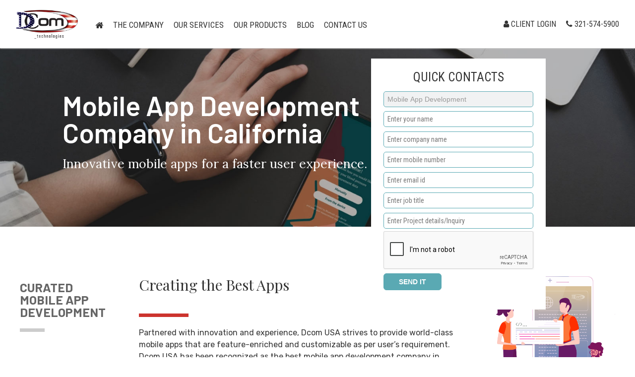

--- FILE ---
content_type: text/html; charset=UTF-8
request_url: https://www.dcomusa.com/mobile-app-development-company-california.php
body_size: 6934
content:
<!DOCTYPE html>
<html lang="en">
<head>
<meta http-equiv="Content-Type" content="text/html; charset=utf-8" />
<meta name="viewport" content="width=320, initial-scale=1, maximum-scale=1, user-scalable=1"/>    
<meta name="description" content="Mobile App Development Company in California - Hire our experienced Android & Ios Mobile App Developer for customized App Develop. DCom USA is the best Mobile App Development Company in California.">
<meta name="author" content="dcomusa.com">    
<meta name="google-site-verification" content="yNeLIZ5CBSo0w2UootUZH8iDF9RO1KxC0OZhcg-ZqB0" />

<!-- Global site tag (gtag.js) - Google Analytics -->
<script async src="https://www.googletagmanager.com/gtag/js?id=UA-207446299-1"></script>
<script>
window.dataLayer = window.dataLayer || [];
functiongtag(){dataLayer.push(arguments);}
gtag('js', new Date());
gtag('config', 'UA-207446299-1');
</script>
<title>Mobile App Development Company in California</title>
<link rel="stylesheet" type="text/css" href="https://www.dcomusa.com/web.css">
<link href="https://stackpath.bootstrapcdn.com/font-awesome/4.7.0/css/font-awesome.min.css" rel="stylesheet" integrity="sha384-wvfXpqpZZVQGK6TAh5PVlGOfQNHSoD2xbE+QkPxCAFlNEevoEH3Sl0sibVcOQVnN" crossorigin="anonymous">
<link rel="stylesheet" type="text/css" href="https://www.dcomusa.com/responsive.css">
<link rel="stylesheet" href="https://www.dcomusa.com/css/testimonials.css">
<link href='https://fonts.googleapis.com/css?family=Roboto+Condensed' rel='stylesheet' type='text/css'>
<link href='https://fonts.googleapis.com/css?family=Source+Sans+Pro:400,200' rel='stylesheet' type='text/css'>
<link href='https://fonts.googleapis.com/css?family=Oswald' rel='stylesheet' type='text/css'>
<link href="https://fonts.googleapis.com/css2?family=Barlow:wght@100;300;500;600;700&display=swap" rel="stylesheet">  
<link href="https://fonts.googleapis.com/css2?family=Lora&display=swap" rel="stylesheet"> 
<link href="https://fonts.googleapis.com/css2?family=Rubik:wght@300;400&display=swap" rel="stylesheet">     
<link href="https://fonts.googleapis.com/css2?family=Playfair+Display:wght@400;500&display=swap" rel="stylesheet">     
<link rel="canonical" href="https://www.dcomusa.com/mobile-app-development-company-california.php" />
<!-- Facebook Meta Tags -->
<meta property="og:url" content="https://www.dcomusa.com/mobile-app-development-company-california/">
<meta property="og:type" content="website">
<meta property="og:title" content="Mobile App Development Company in California">
<meta property="og:description" content="Mobile App Development Company in California - Hire our experienced Android & Ios Mobile App Developer for customized App Develop. DCom USA is the best Mobile App Development Company in California.">
<meta property="og:image" content="https://www.dcomusa.com/imgs/mob-appgraphic.png">

<!-- Twitter Meta Tags -->
<meta name="twitter:card" content="summary_large_image">
<meta property="twitter:domain" content="dcomusa.com">
<meta property="twitter:url" content="https://www.dcomusa.com/mobile-app-development-company-california/">
<meta name="twitter:title" content="Mobile App Development Company in California">
<meta name="twitter:description" content="Mobile App Development Company in California - Hire our experienced Android & Ios Mobile App Developer for customized App Develop. DCom USA is the best Mobile App Development Company in California.">
<meta name="twitter:image" content="https://www.dcomusa.com/imgs/mob-appgraphic.png">

</head>

<body class="home">
<!-- header start -->
<header id="navigation">	
    
<link rel="icon" type="image/png" href="https://www.dcomusa.com/imgs/dc.png">
<div class="split"></div>
 <!-- compnaybar start -->
 <div class="wrapper">
  
    	<div class="logo"><a href="https://www.dcomusa.com/"><img src="https://www.dcomusa.com/imgs/dcomlogo.png"  alt="dcom"></a></div>
        <div class="menu_div"><a id="menu">Menu <i class="fa fa-bars"></i></a></div>
        
        	<nav>
            <ul>
            <li><a href="https://www.dcomusa.com/" title="Home"><i class="fa fa-home"></i></a></li>
                
               
                
                
            			            <li><a class="cp" id="submenu10">The Company </a>
            <!--<ul>-->
                     
                
                
                            <ul class="submenu10">
                           <li><a href="https://www.dcomusa.com/content/about-us">About Us</a> </li>
		              <li><a href="https://www.dcomusa.com/authorized-dealers ">Authorized Dealer</a> </li>
              <li><a href="https://www.dcomusa.com/testimonials ">Testimonials</a> </li>
                <li><a href="https://www.dcomusa.com/become-partner ">Become Our Partner</a> </li>
          </ul>
               
                   
           </li>  
		      
                
                
            			            <li><a class="cp" id="submenu11">Our Services </a>
            <!--<ul>-->
                      
		  <ul class="submenu11">
		      <li><a href="https://www.dcomusa.com/web-designing">Web Designing</a> </li>
              <li><a href="https://www.dcomusa.com/web-development">Web Development</a> </li>
              <li><a href="https://www.dcomusa.com/mobile-app-development">Mobile App Development</a> </li>
              <li><a href="https://www.dcomusa.com/software-development">Software Development</a> </li>
              <li><a href="https://www.dcomusa.com/email-solutions">Email Solutions</a> </li>
              <li><a href="https://www.dcomusa.com/hosting-solutions">Hosting Solutions</a> </li>
              <li><a href="https://www.dcomusa.com/digital-marketing">Digital Marketing</a> </li>
              <!--<li><a href="seo-social-media">Social Media</a> </li>-->
              <!--<li><a href="seo-services">Search Engine Optimization (SEO)</a> </li>-->
<!--              <li><a href="business-consulting ">Business Consulting</a> </li>-->
              
               

                </ul>
                          
                
                
                         
           </li>  
		                   <li><a href="https://www.dcomusa.com/dcom-products ">Our Products</a> </li>
            <!--<li><a href="portfolio">Portfolio</a></li>    -->
                
              <li><a href="https://www.dcomusa.com/blog">Blog</a> </li>
              <li><a href="https://www.dcomusa.com/pages/contact-us">Contact us</a> </li>
                    
              <li class="mobc"><a href="https://dcomtechnologies.com/cpa/client/index.php" rel='noopener' or rel='noreferrer' target="_blank">Client Login</a> </li>
            
		   
            </ul>
            </nav>
            <div class="social">
                <a href="https://dcomtechnologies.com/cpa/client/index.php" rel='noopener' or rel='noreferrer' target="_blank" title="Client Login"><i class="fa fa-user"></i> Client Login</a>
                <a href=""><i class="fa fa-phone"></i> 321-574-5900</a>
            </div>
       
        
        
        
   
    <div class="split"></div></div>
    <!-- compnaybar end -->
        
   <!--------- news Ticker script ------------>
</header>
<!-- header end -->
<!-- slider start -->
   <div class="maintophead" style="background-image: url('https://www.dcomusa.com/imgs/mobile-app-banner.jpg')">
       <div class="mainTitle">
       <h1>Mobile App Development Company in California</h1>
       <h3>Innovative mobile apps for a faster user experience.</h3>
        </div>   
       
       
       <div class="iquick_contact_info">
        	<h2>Quick Contacts</h2>
             <div class="pad_prop1">
                 <form action="" method="POST" name="myform" id="myform" >
                

                <input class="fts_lg" name="services" type="text" id="services" value="Mobile App Development" readonly><br>    
                <input class="fts_l" name="name" type="text" id="name" placeholder="Enter your name"><br>
                <input class="fts_l" name="cname" type="text" id="name" placeholder="Enter company name"><br>    
                <input class="fts_l" name="mobile" type="tel" id="mobile" placeholder="Enter mobile number"><br>
                <input class="fts_l" name="email" type="email" id="email" placeholder="Enter email id"><br>
                <input class="fts_l" name="jtitle" type="text" id="jtitle" placeholder="Enter job title"><br>    
                <textarea class="fts_l" name="message" id="message"  cols="45" rows="1" placeholder="Enter Project details/Inquiry"></textarea>
            <br>
                <!--<div class="g-recaptcha" data-sitekey="6LfD7x4UAAAAAF8BsCnB-MfEHI3VehyI4U8lmNGd"></div>-->
                <!--Please solve this sum <strong><script type="text/javascript">document.write(randomnumber + "+" + randomnumber1)</script></strong> = <INPUT style="width:50px; background-colorservices:#fff; border:solid 1px #ddd; text-align:center; padding: 5px 0 5px 0px;"  name="captcha_text" type="text"><INPUT type="hidden" name="captcha_ref">-->

                <div class="g-recaptcha" data-sitekey="6LeinugUAAAAAKKzbVkFMQM-I0G4qt8zarjptYEx"></div>
               <!--<script type="text/javascript">sjcap();</script> -->  
                <input class="ftb" type="submit" name="submit" value="Send It">
                </form>
            

            <!--<p>-->
            <!--<i class="icon fa-map-marker"></i> LLC. 969 Croton Rd. Melbourne FL-32935</p>-->
            <!--<p><i class="icon fa-phone"></i> +1-321-574-5900</p>-->
            </div>
            
        </div>
       
   </div>
	<!-- slider end -->    
<div class="split"></div>


<!-- primary bar start -->
<div class="int_bg mzero">
	<div>
    <div>
        
        <div class="container">
        <div class="colm25">
            <h2>Curated<br> Mobile App<br> Development</h2>
        </div>
        
        <div class="colm50">
            <h3>Creating the Best Apps</h3>
            <p>Partnered with innovation and experience, Dcom USA strives to provide world-class mobile apps that are feature-enriched and customizable as per user’s requirement. Dcom USA has been recognized as the best mobile app development company in Florida. With us, get an app developed by professionals and give shape to your app vision. Experience relentless pursuit of being with a professional mobile app development company.</p>
        </div>
            
            <div class="colm20">
            <img src="https://www.dcomusa.com/imgs/mob-appgraphic.png">
            </div>
        <div class="split"></div>
        </div>
        <!-- 1st colm end-->
        
        <div class="darkbg" style="background-image: url('https://www.dcomusa.com/imgs/stunning-webdesign.jpg')">
            <div class="container">
            <div class="colm25">
                <h2>Avant-Garde<br>Tech</h2>
            </div>

            <div class="colm40">
                <h3 class="wtext">We employ futuristic technology</h3>
                <p class="wtext">Our biggest strength is in the comprehensive and professional mobile app development services to our clientele. Our mobile app developers have over a decade of experience in creating solutions that match market demands, strengthen a company's brand identification, and promote development and expansion. Kick start to a delightful app for your customers (Android/iOS) with Dcom USA. <strong>Key Highlights</strong></p>
                <ul class="wtext">
                    <li>Trusted Mobile App Company</li>
                    <li>Seamless App Development</li>
                    <li>Professional Experts</li>
                    <li>Innovation at Every Step</li>
                    <li>Transparent & Honest Services</li>
                </ul>
            </div>
                
            <div class="colm30">
            <img src="https://www.dcomusa.com/imgs/mobile-app.png">
            </div>    
            <div class="split"></div>
            </div>
        </div>
        <!-- 2nd coln end -->
        
        
        <div class="colmlr">
            <div class="container">
                <div class="colm100">
                <h4 class="text-center">Mobile App Development Solutions We offer:</h4>
                </div>
                
                <div class="colml text-center boxbor">
                    <img alt="" src="https://www.dcomusa.com/imgs/android-app-dev.png" />
                    <h5>1. Android App Development</h5>
                    <p>Obtain a feature-enriched and user-friendly Android app for your business with the assistance of our professional experts. High-tech mobile apps that work perfectly fine and give you a seamless user experience.</p>
                </div>
                
                <div class="colmr text-center boxbor">
                    <img alt="" src="https://www.dcomusa.com/imgs/ios-app-dev.png" />
                    <h5>2. iOS App Development</h5>
                    <p>Elevate your business on the iOS platform by having an iOS app that works well on iPhone, iPad and other Apple devices. Get impactful and engaging iOS apps build by curated mobile app developers.</p>
                </div>
                <div class="split"></div>
    
                    <div class="colm100 text-center boxbor">
                    <img alt="" src="https://www.dcomusa.com/imgs/hybrid-app-dev.png" />
                    <h5>3. Hybrid App Development</h5>
                    <p>Providing professional hybrid app development solutions. Aesthetically appealing and user-friendly hybrid apps that run swiftly and provide hassle-free app using experience.</p>
                </div>
                
            </div>
        </div>
        <!-- 3rd colm end -->
        
        
                <div class="clientsays darkbgnew" style="background-image: url('https://www.dcomusa.com/imgs/clientbg.jpg')">
<div class="wrapper">
        <h2 class="wtext">What clients say about us?</h2>    
<div class="cd-testimonials-wrapper cd-container">
	<ul class="cd-testimonials">
         		<li>
			<p><p>Always a pleasure to work with DCom. I have great respect for their creative opinion and I really enjoy growing my business alongside their talented team.</p></p>
             
			<div class="cd-author">
				   
                <img  src="https://www.dcomusa.com/imgs/testuser.jpg">         
                 
				<ul class="cd-author-info">
					<li><i class="fa fa-user"></i> Jazz Sosa</li>
					<li>MD, elleoncito</li>
				</ul>
			</div>
		</li>
            	</ul> <!-- cd-testimonials -->

	<a href="https://www.dcomusa.com/testimonials" class="cd-see-all">See all</a>
</div> <!-- cd-testimonials-wrapper -->    
    </div>    
</div><!-- clients says -->  
       
      
    <!-- 4rth colm end -->
        
        
        <div class="container">
        <div class="colm25">
            <h2>Reasons to<br> choose us</h2>
        </div>
        
        <div class="colm50">
            <h3>Why Dcom USA for Mobile App Development?</h3>
            <p>The duo of technology and innovation has made it possible for Dcom USA to stand apart and differentiated from the rest of the mobile app development companies. We have spent years creating award-winning and stunning mobile apps. Our expertise allows us to create mobile experiences that positively influence your user and user experience. We provide an intuitive and smooth user experience for your company's online interaction. </p>
        </div>
            
        <div class="colm20">
            <img src="https://www.dcomusa.com/imgs/why-dcom.png">
            </div>      
        <div class="split"></div>
        </div>
        <!-- 5th colm end-->
        
        
        <!-- 6th colm end-->
             
    
            
        <div class="container">
        <div class="colm25">
            <h2>Mobile<br> App<br> News</h2>
        </div>
        
        <div class="colm50">
            <h3>One stop destination for major trends and news</h3>
            <p>Stay up to date with latest information and news on mobile app trends, tech advancements, and customer preferences.</p>
        </div>
            
        <div class="colm20">
            <img src="https://www.dcomusa.com/imgs/web-design-talk.png">
            </div>     
        <div class="split"></div>
            
        <div class="hline"></div>    
            
        
     <!-- secondry bar start -->

	<!-- intro start -->
    
  <div>
    
      <div class="ihomelatestposts">
            <ul>
                 
            <li>
            <a href="https://www.dcomusa.com/topic/how-dcom-usa-builds-feature-rich-hybrid-apps-for-businesses-in-melbourne-florida">
                
            <img class="bpicprop" src="https://www.dcomusa.com/uploads/blog/1-Mobile-App-Company-1.jpg">  
                
            </a> 
            <h3>How DCOM USA Builds Feature-Rich Hybrid Apps for Businesses in Melbourne, Florida</h3>  
            <p><a href="https://www.dcomusa.com/mobile-app-development"><span style="color:#d0181e"><strong>Mobile App Development Company in Melbourne, Florida</strong></span></a>, DCom USA is dedicated to craft...  
            </li>
                 
            <li>
            <a href="https://www.dcomusa.com/topic/how-a-custom-mobile-app-can-transform-your-business-in-2025">
                
            <img class="bpicprop" src="https://www.dcomusa.com/uploads/blog/1-Mobile-App-Development-1.jpg">  
                
            </a> 
            <h3>How a Custom Mobile App Can Transform Your Business in 2025</h3>  
            <p><a href="https://www.dcomusa.com/mobile-app-development"><span style="color:#d0181e"><strong>Mobile App Development Company in Melbourne, Florida</strong></span></a> is redefining how modern busine...  
            </li>
             
                
           
                
            </ul>
        </div>
        <div class="split"></div> 
      
   
    </div>



<!-- secondry bar end -->
<div class="split"></div>
    
        
            
            
        </div>
        <!-- 7th colm end-->
        
        
        
        <div class="graygb">
        <div class="container">
        <div class="colm25">
            <h2>Let's<br> Talk with<br> DCOM</h2>
        </div>
        
        <div class="colm50">
            <h3>Contact for your website design</h3>
            <p></p><br><br>
            <a href="https://www.dcomusa.com/pages/contact-us" class="tabnew">Contact us</a>
        </div>
            
        <div class="colm20">
            <img src="https://www.dcomusa.com/imgs/conacticons.png">
            </div>         
        <div class="split"></div>
       
        </div>
        </div>
        <!-- 8th colm end-->
        
        
        
        
	 </div>      
  </div>   
   
</div>

<!-- footer start -->
<footer>
<div class="wrapper_footer">
	
    <div class="split"></div>
    
    
    <!-- bottom bg start -->
    <div class="bottombg">
        <!-- black start -->
        <div class="black">
         <div class="wrapper">
        <div class="social_bottom"><h4>Stay on:</h4></div>
<!--
        	<div class="get_quote">
            <a href="request-a-quote"><img src="imgs/quote-icon.png" width="22" height="21" alt="quote">Request A Quote </a>
            </div>
-->
            
           <div class="dcomusafooter_logo">
           <img src="https://www.dcomusa.com/imgs/dcomusabottom.png" width="94" height="45" alt="dcom usa"><br><br> 
            </div>
            
           <div class="call_back">
            <a href="https://dcomtechnologies.com/cpa/client/index.php" rel="noopener noreferrer" rel="noopener noreferrer" target="_blank"><i class="fa fa-user"></i> Client Login</a>
            </div>
          
            
            <div class="callusnow">
            <a href="tel:3215745900"><i class="fa fa-phone"></i> 321-574-5900</a>
            </div>

            </div>
            <div class="split"></div>
        </div>
        <!-- black end -->
        <div class="split"></div>
        
        
        <!-- botlink start -->
        <div class="botlinks">
        <div>
        <ul>
        
<h3>DCom USA</h3>
<p>969 Croton Rd., Suite D<br>
Melbourne FL 32935<br>
United States</p>
            
            <p>&copy; 2026 www.dcomusa.com<br>
		  All Rights Reserved</p>
        </ul>
        
        <ul>
		<h3>The Company</h3>
        <li><a href="https://www.dcomusa.com/content/about-us"><i class="fa fa-angle-right"></i> &nbsp; About us</a></li>    
        <li><a href="https://www.dcomusa.com/authorized-dealers"><i class="fa fa-angle-right"></i> &nbsp; Authorized Dealer</a></li>
        <!--<li><a href="portfolio "><i class="fa fa-angle-right"></i> &nbsp; Portfolio</a> </li>        -->
        <li><a href="https://www.dcomusa.com/blog "><i class="fa fa-angle-right"></i> &nbsp; Blog</a> </li>    
        <li><a href="https://www.dcomusa.com/testimonials"><i class="fa fa-angle-right"></i> &nbsp; Testimonials</a></li>
        <li><a href="https://www.dcomusa.com/pages/contact-us"><i class="fa fa-angle-right"></i> &nbsp; Contact Us</a></li>
        </ul>    
            
            
        <ul>
        <h3>Our Services</h3>    
        <li><a href="https://www.dcomusa.com/web-designing"><i class="fa fa-angle-right"></i> &nbsp; Web Designing</a> </li>
       <li><a href="https://www.dcomusa.com/web-development"><i class="fa fa-angle-right"></i> &nbsp; Web Development</a> </li>
              <li><a href="https://www.dcomusa.com/mobile-app-development"><i class="fa fa-angle-right"></i> &nbsp; Mobile App Development</a> </li>
              <li><a href="https://www.dcomusa.com/software-development"><i class="fa fa-angle-right"></i> &nbsp; Software Development</a> </li>
              <li><a href="https://www.dcomusa.com/email-solutions"><i class="fa fa-angle-right"></i> &nbsp; Email Solutions</a> </li>
              <li><a href="https://www.dcomusa.com/hosting-solutions"><i class="fa fa-angle-right"></i> &nbsp; Hosting Solutions</a> </li>
              <li><a href="https://www.dcomusa.com/digital-marketing"><i class="fa fa-angle-right"></i> &nbsp; Digital Marketing</a> </li>
              <li><a href="https://www.dcomusa.com/seo-social-media"><i class="fa fa-angle-right"></i> &nbsp;Social Media</a> </li>
              <li><a href="https://www.dcomusa.com/seo-services"><i class="fa fa-angle-right"></i> &nbsp;Search Engine Optimization (SEO)</a> </li>
                  
<!--
    <li><a href="services/">
    <i class="fa fa-angle-right"></i> &nbsp;     </a></li>
-->
	   
  


    
        
        </ul>
        
            <ul>
		<h3>Others</h3>
		
		<!--<li><a href="business-consulting "><i class="fa fa-angle-right"></i> &nbsp; Business Consulting</a> </li>-->
        <li><a href="https://www.dcomusa.com/dcom-products "><i class="fa fa-angle-right"></i> &nbsp; DCom Products</a> </li>
		<li><a href="https://www.dcomusa.com/become-partner"><i class="fa fa-angle-right"></i> &nbsp; Become Our Partner</a></li>    
		<!--<li><a href="http://dcomtechnologies.com/" rel="noopener noreferrer" target="_blank"><i class="fa fa-angle-right"></i> &nbsp; DCom Technologies</a></li>-->
  <!--      <li><a href="http://dcomdj.com/" rel="noopener noreferrer" target="_blank"><i class="fa fa-angle-right"></i> &nbsp; DCom Studio</a></li>-->
  <!--      <li><a href="https://www.skincareplush.com/" rel="noopener noreferrer" target="_blank"><i class="fa fa-angle-right"></i> &nbsp; Skin Care Plush</a></li>-->
        </ul>
        
        
        
        
        <ul>
		<h3>Stay On</h3>
        <li><a href="https://www.facebook.com/dcomusa" rel="noopener noreferrer" target="_blank"><i class="fa fa-facebook-square"></i> &nbsp; Facebook</a></li>
        <li><a href="https://www.instagram.com/dcomusa/" rel="noopener noreferrer" target="_blank"><i class="fa fa-instagram"></i> &nbsp; Instagram</a></li>    
        <li><a href="https://twitter.com/dcomusa" rel="noopener noreferrer" target="_blank"><i class="fa fa-twitter"></i> &nbsp; Twitter</a></li>    
        
        </ul>
        
      
            
            <div class="split"></div>
      </div>
        <!-- botlink end -->
    </div>
    <!-- bottom bg end -->
    </div>
    
</div>
   
</footer>
<!-- footer end -->
 
<script type='text/javascript' src='https://www.dcomusa.com/js/jquery-1.8.1.min.js'></script> 
<script> 
            $(document).ready(function(){
                $("#menu").click(function(){
                  
                    $("nav").slideToggle("slow");
                });
                
                
                $("#submenu11").click(function(){
                    $(".submenu11").slideToggle("slow");
                });
                
                $("#submenu10").click(function(){
                    $(".submenu10").slideToggle("slow");
                });
            });
            </script>
<script async src='https://www.google.com/recaptcha/api.js'></script>  
<script language="javascript">
    $(window).scroll(function () {
       var yPos = -($(window).scrollTop() / 3);
       var bgpos = '50% ' + yPos + 'px';
       $('.maintophead').css('background-position', bgpos);
       
        
       var yPosone = -($(window).scrollTop() / 6);
       var bgposone = '50% ' + yPosone + 'px';
       $('.darkbg').css('background-position', bgposone);
        
        
      var yPostwo = -($(window).scrollTop() / 36);
       var bgpostwo = '50% ' + yPostwo + 'px';
       $('.darkbgnew').css('background-position', bgpostwo);
        
        
    });
 </script>   
     <script src="https://www.dcomusa.com/js/jquery.validate.min.js"></script>
<script src="https://www.dcomusa.com/js/additional-methods.min.js"></script>
<script>
// just for the demos, avoids form submit
(function($,W,D)
{
    var JQUERY4U = {};

    JQUERY4U.UTIL =
    {
        setupFormValidation: function()
        {
            //form validation rules
            $("#myform").validate({
                rules: {
                    name: {
                    required: true,
                    },
                    cname: {
                    required: true,
                    },
					mobile: {
                    required: true,
					},
					email: {
                    required: true,
					},
                    jtitle: {
                    required: true,
					},
				
				
                    
                },
                messages: {
                    
                    name: {
                            required:"Please enter your First name",
                            //remote: "Email address does not match." 
                            },
                    cname: {
                            required:"Please enter your Company name",
                            //remote: "Email address does not match." 
                            },
					mobile: {
                        required: "Please enter mobile number ",
                         //remote: "Email Already exists."
                    },
					email: {
                        required: "Please enter Email address ",
                         //remote: "Email Already exists."
                    },
                    jtitle: {
                        required: "Please enter Job title ",
                         //remote: "Email Already exists."
                    },

                },
                submitHandler: function(form) {
				if (grecaptcha.getResponse()) {
				form.submit();
				} else {
					alert('Please confirm captcha to proceed')
				}
                    //form.submit();
                }
            });
            
            //Login form validation rules
          
            
        }
    }

    //when the dom has loaded setup form validation rules
    $(D).ready(function($) {
        JQUERY4U.UTIL.setupFormValidation();
    });

})(jQuery, window, document);
 
 /*$("form").submit(function(event) {

  $("#Capthca-error").removeClass("error");
  $("#Capthca-error").("error");
   var recaptcha = $("#g-recaptcha-response").val();
   if (recaptcha === "") {
	    $("#Capthca-error").addClass("error");
      event.preventDefault();
	 
      //alert("Please check the recaptcha");
   }
});*/
</script>  
<script type="text/javascript" src="https://www.dcomusa.com/js/jquery.sticky.js"></script>
<script>
    $(window).load(function(){
      $("#navigation").sticky({ topSpacing: 0 });
    });
  </script>
</body>
</html>


--- FILE ---
content_type: text/html; charset=utf-8
request_url: https://www.google.com/recaptcha/api2/anchor?ar=1&k=6LeinugUAAAAAKKzbVkFMQM-I0G4qt8zarjptYEx&co=aHR0cHM6Ly93d3cuZGNvbXVzYS5jb206NDQz&hl=en&v=PoyoqOPhxBO7pBk68S4YbpHZ&size=normal&anchor-ms=20000&execute-ms=30000&cb=u42enujkqwq8
body_size: 49289
content:
<!DOCTYPE HTML><html dir="ltr" lang="en"><head><meta http-equiv="Content-Type" content="text/html; charset=UTF-8">
<meta http-equiv="X-UA-Compatible" content="IE=edge">
<title>reCAPTCHA</title>
<style type="text/css">
/* cyrillic-ext */
@font-face {
  font-family: 'Roboto';
  font-style: normal;
  font-weight: 400;
  font-stretch: 100%;
  src: url(//fonts.gstatic.com/s/roboto/v48/KFO7CnqEu92Fr1ME7kSn66aGLdTylUAMa3GUBHMdazTgWw.woff2) format('woff2');
  unicode-range: U+0460-052F, U+1C80-1C8A, U+20B4, U+2DE0-2DFF, U+A640-A69F, U+FE2E-FE2F;
}
/* cyrillic */
@font-face {
  font-family: 'Roboto';
  font-style: normal;
  font-weight: 400;
  font-stretch: 100%;
  src: url(//fonts.gstatic.com/s/roboto/v48/KFO7CnqEu92Fr1ME7kSn66aGLdTylUAMa3iUBHMdazTgWw.woff2) format('woff2');
  unicode-range: U+0301, U+0400-045F, U+0490-0491, U+04B0-04B1, U+2116;
}
/* greek-ext */
@font-face {
  font-family: 'Roboto';
  font-style: normal;
  font-weight: 400;
  font-stretch: 100%;
  src: url(//fonts.gstatic.com/s/roboto/v48/KFO7CnqEu92Fr1ME7kSn66aGLdTylUAMa3CUBHMdazTgWw.woff2) format('woff2');
  unicode-range: U+1F00-1FFF;
}
/* greek */
@font-face {
  font-family: 'Roboto';
  font-style: normal;
  font-weight: 400;
  font-stretch: 100%;
  src: url(//fonts.gstatic.com/s/roboto/v48/KFO7CnqEu92Fr1ME7kSn66aGLdTylUAMa3-UBHMdazTgWw.woff2) format('woff2');
  unicode-range: U+0370-0377, U+037A-037F, U+0384-038A, U+038C, U+038E-03A1, U+03A3-03FF;
}
/* math */
@font-face {
  font-family: 'Roboto';
  font-style: normal;
  font-weight: 400;
  font-stretch: 100%;
  src: url(//fonts.gstatic.com/s/roboto/v48/KFO7CnqEu92Fr1ME7kSn66aGLdTylUAMawCUBHMdazTgWw.woff2) format('woff2');
  unicode-range: U+0302-0303, U+0305, U+0307-0308, U+0310, U+0312, U+0315, U+031A, U+0326-0327, U+032C, U+032F-0330, U+0332-0333, U+0338, U+033A, U+0346, U+034D, U+0391-03A1, U+03A3-03A9, U+03B1-03C9, U+03D1, U+03D5-03D6, U+03F0-03F1, U+03F4-03F5, U+2016-2017, U+2034-2038, U+203C, U+2040, U+2043, U+2047, U+2050, U+2057, U+205F, U+2070-2071, U+2074-208E, U+2090-209C, U+20D0-20DC, U+20E1, U+20E5-20EF, U+2100-2112, U+2114-2115, U+2117-2121, U+2123-214F, U+2190, U+2192, U+2194-21AE, U+21B0-21E5, U+21F1-21F2, U+21F4-2211, U+2213-2214, U+2216-22FF, U+2308-230B, U+2310, U+2319, U+231C-2321, U+2336-237A, U+237C, U+2395, U+239B-23B7, U+23D0, U+23DC-23E1, U+2474-2475, U+25AF, U+25B3, U+25B7, U+25BD, U+25C1, U+25CA, U+25CC, U+25FB, U+266D-266F, U+27C0-27FF, U+2900-2AFF, U+2B0E-2B11, U+2B30-2B4C, U+2BFE, U+3030, U+FF5B, U+FF5D, U+1D400-1D7FF, U+1EE00-1EEFF;
}
/* symbols */
@font-face {
  font-family: 'Roboto';
  font-style: normal;
  font-weight: 400;
  font-stretch: 100%;
  src: url(//fonts.gstatic.com/s/roboto/v48/KFO7CnqEu92Fr1ME7kSn66aGLdTylUAMaxKUBHMdazTgWw.woff2) format('woff2');
  unicode-range: U+0001-000C, U+000E-001F, U+007F-009F, U+20DD-20E0, U+20E2-20E4, U+2150-218F, U+2190, U+2192, U+2194-2199, U+21AF, U+21E6-21F0, U+21F3, U+2218-2219, U+2299, U+22C4-22C6, U+2300-243F, U+2440-244A, U+2460-24FF, U+25A0-27BF, U+2800-28FF, U+2921-2922, U+2981, U+29BF, U+29EB, U+2B00-2BFF, U+4DC0-4DFF, U+FFF9-FFFB, U+10140-1018E, U+10190-1019C, U+101A0, U+101D0-101FD, U+102E0-102FB, U+10E60-10E7E, U+1D2C0-1D2D3, U+1D2E0-1D37F, U+1F000-1F0FF, U+1F100-1F1AD, U+1F1E6-1F1FF, U+1F30D-1F30F, U+1F315, U+1F31C, U+1F31E, U+1F320-1F32C, U+1F336, U+1F378, U+1F37D, U+1F382, U+1F393-1F39F, U+1F3A7-1F3A8, U+1F3AC-1F3AF, U+1F3C2, U+1F3C4-1F3C6, U+1F3CA-1F3CE, U+1F3D4-1F3E0, U+1F3ED, U+1F3F1-1F3F3, U+1F3F5-1F3F7, U+1F408, U+1F415, U+1F41F, U+1F426, U+1F43F, U+1F441-1F442, U+1F444, U+1F446-1F449, U+1F44C-1F44E, U+1F453, U+1F46A, U+1F47D, U+1F4A3, U+1F4B0, U+1F4B3, U+1F4B9, U+1F4BB, U+1F4BF, U+1F4C8-1F4CB, U+1F4D6, U+1F4DA, U+1F4DF, U+1F4E3-1F4E6, U+1F4EA-1F4ED, U+1F4F7, U+1F4F9-1F4FB, U+1F4FD-1F4FE, U+1F503, U+1F507-1F50B, U+1F50D, U+1F512-1F513, U+1F53E-1F54A, U+1F54F-1F5FA, U+1F610, U+1F650-1F67F, U+1F687, U+1F68D, U+1F691, U+1F694, U+1F698, U+1F6AD, U+1F6B2, U+1F6B9-1F6BA, U+1F6BC, U+1F6C6-1F6CF, U+1F6D3-1F6D7, U+1F6E0-1F6EA, U+1F6F0-1F6F3, U+1F6F7-1F6FC, U+1F700-1F7FF, U+1F800-1F80B, U+1F810-1F847, U+1F850-1F859, U+1F860-1F887, U+1F890-1F8AD, U+1F8B0-1F8BB, U+1F8C0-1F8C1, U+1F900-1F90B, U+1F93B, U+1F946, U+1F984, U+1F996, U+1F9E9, U+1FA00-1FA6F, U+1FA70-1FA7C, U+1FA80-1FA89, U+1FA8F-1FAC6, U+1FACE-1FADC, U+1FADF-1FAE9, U+1FAF0-1FAF8, U+1FB00-1FBFF;
}
/* vietnamese */
@font-face {
  font-family: 'Roboto';
  font-style: normal;
  font-weight: 400;
  font-stretch: 100%;
  src: url(//fonts.gstatic.com/s/roboto/v48/KFO7CnqEu92Fr1ME7kSn66aGLdTylUAMa3OUBHMdazTgWw.woff2) format('woff2');
  unicode-range: U+0102-0103, U+0110-0111, U+0128-0129, U+0168-0169, U+01A0-01A1, U+01AF-01B0, U+0300-0301, U+0303-0304, U+0308-0309, U+0323, U+0329, U+1EA0-1EF9, U+20AB;
}
/* latin-ext */
@font-face {
  font-family: 'Roboto';
  font-style: normal;
  font-weight: 400;
  font-stretch: 100%;
  src: url(//fonts.gstatic.com/s/roboto/v48/KFO7CnqEu92Fr1ME7kSn66aGLdTylUAMa3KUBHMdazTgWw.woff2) format('woff2');
  unicode-range: U+0100-02BA, U+02BD-02C5, U+02C7-02CC, U+02CE-02D7, U+02DD-02FF, U+0304, U+0308, U+0329, U+1D00-1DBF, U+1E00-1E9F, U+1EF2-1EFF, U+2020, U+20A0-20AB, U+20AD-20C0, U+2113, U+2C60-2C7F, U+A720-A7FF;
}
/* latin */
@font-face {
  font-family: 'Roboto';
  font-style: normal;
  font-weight: 400;
  font-stretch: 100%;
  src: url(//fonts.gstatic.com/s/roboto/v48/KFO7CnqEu92Fr1ME7kSn66aGLdTylUAMa3yUBHMdazQ.woff2) format('woff2');
  unicode-range: U+0000-00FF, U+0131, U+0152-0153, U+02BB-02BC, U+02C6, U+02DA, U+02DC, U+0304, U+0308, U+0329, U+2000-206F, U+20AC, U+2122, U+2191, U+2193, U+2212, U+2215, U+FEFF, U+FFFD;
}
/* cyrillic-ext */
@font-face {
  font-family: 'Roboto';
  font-style: normal;
  font-weight: 500;
  font-stretch: 100%;
  src: url(//fonts.gstatic.com/s/roboto/v48/KFO7CnqEu92Fr1ME7kSn66aGLdTylUAMa3GUBHMdazTgWw.woff2) format('woff2');
  unicode-range: U+0460-052F, U+1C80-1C8A, U+20B4, U+2DE0-2DFF, U+A640-A69F, U+FE2E-FE2F;
}
/* cyrillic */
@font-face {
  font-family: 'Roboto';
  font-style: normal;
  font-weight: 500;
  font-stretch: 100%;
  src: url(//fonts.gstatic.com/s/roboto/v48/KFO7CnqEu92Fr1ME7kSn66aGLdTylUAMa3iUBHMdazTgWw.woff2) format('woff2');
  unicode-range: U+0301, U+0400-045F, U+0490-0491, U+04B0-04B1, U+2116;
}
/* greek-ext */
@font-face {
  font-family: 'Roboto';
  font-style: normal;
  font-weight: 500;
  font-stretch: 100%;
  src: url(//fonts.gstatic.com/s/roboto/v48/KFO7CnqEu92Fr1ME7kSn66aGLdTylUAMa3CUBHMdazTgWw.woff2) format('woff2');
  unicode-range: U+1F00-1FFF;
}
/* greek */
@font-face {
  font-family: 'Roboto';
  font-style: normal;
  font-weight: 500;
  font-stretch: 100%;
  src: url(//fonts.gstatic.com/s/roboto/v48/KFO7CnqEu92Fr1ME7kSn66aGLdTylUAMa3-UBHMdazTgWw.woff2) format('woff2');
  unicode-range: U+0370-0377, U+037A-037F, U+0384-038A, U+038C, U+038E-03A1, U+03A3-03FF;
}
/* math */
@font-face {
  font-family: 'Roboto';
  font-style: normal;
  font-weight: 500;
  font-stretch: 100%;
  src: url(//fonts.gstatic.com/s/roboto/v48/KFO7CnqEu92Fr1ME7kSn66aGLdTylUAMawCUBHMdazTgWw.woff2) format('woff2');
  unicode-range: U+0302-0303, U+0305, U+0307-0308, U+0310, U+0312, U+0315, U+031A, U+0326-0327, U+032C, U+032F-0330, U+0332-0333, U+0338, U+033A, U+0346, U+034D, U+0391-03A1, U+03A3-03A9, U+03B1-03C9, U+03D1, U+03D5-03D6, U+03F0-03F1, U+03F4-03F5, U+2016-2017, U+2034-2038, U+203C, U+2040, U+2043, U+2047, U+2050, U+2057, U+205F, U+2070-2071, U+2074-208E, U+2090-209C, U+20D0-20DC, U+20E1, U+20E5-20EF, U+2100-2112, U+2114-2115, U+2117-2121, U+2123-214F, U+2190, U+2192, U+2194-21AE, U+21B0-21E5, U+21F1-21F2, U+21F4-2211, U+2213-2214, U+2216-22FF, U+2308-230B, U+2310, U+2319, U+231C-2321, U+2336-237A, U+237C, U+2395, U+239B-23B7, U+23D0, U+23DC-23E1, U+2474-2475, U+25AF, U+25B3, U+25B7, U+25BD, U+25C1, U+25CA, U+25CC, U+25FB, U+266D-266F, U+27C0-27FF, U+2900-2AFF, U+2B0E-2B11, U+2B30-2B4C, U+2BFE, U+3030, U+FF5B, U+FF5D, U+1D400-1D7FF, U+1EE00-1EEFF;
}
/* symbols */
@font-face {
  font-family: 'Roboto';
  font-style: normal;
  font-weight: 500;
  font-stretch: 100%;
  src: url(//fonts.gstatic.com/s/roboto/v48/KFO7CnqEu92Fr1ME7kSn66aGLdTylUAMaxKUBHMdazTgWw.woff2) format('woff2');
  unicode-range: U+0001-000C, U+000E-001F, U+007F-009F, U+20DD-20E0, U+20E2-20E4, U+2150-218F, U+2190, U+2192, U+2194-2199, U+21AF, U+21E6-21F0, U+21F3, U+2218-2219, U+2299, U+22C4-22C6, U+2300-243F, U+2440-244A, U+2460-24FF, U+25A0-27BF, U+2800-28FF, U+2921-2922, U+2981, U+29BF, U+29EB, U+2B00-2BFF, U+4DC0-4DFF, U+FFF9-FFFB, U+10140-1018E, U+10190-1019C, U+101A0, U+101D0-101FD, U+102E0-102FB, U+10E60-10E7E, U+1D2C0-1D2D3, U+1D2E0-1D37F, U+1F000-1F0FF, U+1F100-1F1AD, U+1F1E6-1F1FF, U+1F30D-1F30F, U+1F315, U+1F31C, U+1F31E, U+1F320-1F32C, U+1F336, U+1F378, U+1F37D, U+1F382, U+1F393-1F39F, U+1F3A7-1F3A8, U+1F3AC-1F3AF, U+1F3C2, U+1F3C4-1F3C6, U+1F3CA-1F3CE, U+1F3D4-1F3E0, U+1F3ED, U+1F3F1-1F3F3, U+1F3F5-1F3F7, U+1F408, U+1F415, U+1F41F, U+1F426, U+1F43F, U+1F441-1F442, U+1F444, U+1F446-1F449, U+1F44C-1F44E, U+1F453, U+1F46A, U+1F47D, U+1F4A3, U+1F4B0, U+1F4B3, U+1F4B9, U+1F4BB, U+1F4BF, U+1F4C8-1F4CB, U+1F4D6, U+1F4DA, U+1F4DF, U+1F4E3-1F4E6, U+1F4EA-1F4ED, U+1F4F7, U+1F4F9-1F4FB, U+1F4FD-1F4FE, U+1F503, U+1F507-1F50B, U+1F50D, U+1F512-1F513, U+1F53E-1F54A, U+1F54F-1F5FA, U+1F610, U+1F650-1F67F, U+1F687, U+1F68D, U+1F691, U+1F694, U+1F698, U+1F6AD, U+1F6B2, U+1F6B9-1F6BA, U+1F6BC, U+1F6C6-1F6CF, U+1F6D3-1F6D7, U+1F6E0-1F6EA, U+1F6F0-1F6F3, U+1F6F7-1F6FC, U+1F700-1F7FF, U+1F800-1F80B, U+1F810-1F847, U+1F850-1F859, U+1F860-1F887, U+1F890-1F8AD, U+1F8B0-1F8BB, U+1F8C0-1F8C1, U+1F900-1F90B, U+1F93B, U+1F946, U+1F984, U+1F996, U+1F9E9, U+1FA00-1FA6F, U+1FA70-1FA7C, U+1FA80-1FA89, U+1FA8F-1FAC6, U+1FACE-1FADC, U+1FADF-1FAE9, U+1FAF0-1FAF8, U+1FB00-1FBFF;
}
/* vietnamese */
@font-face {
  font-family: 'Roboto';
  font-style: normal;
  font-weight: 500;
  font-stretch: 100%;
  src: url(//fonts.gstatic.com/s/roboto/v48/KFO7CnqEu92Fr1ME7kSn66aGLdTylUAMa3OUBHMdazTgWw.woff2) format('woff2');
  unicode-range: U+0102-0103, U+0110-0111, U+0128-0129, U+0168-0169, U+01A0-01A1, U+01AF-01B0, U+0300-0301, U+0303-0304, U+0308-0309, U+0323, U+0329, U+1EA0-1EF9, U+20AB;
}
/* latin-ext */
@font-face {
  font-family: 'Roboto';
  font-style: normal;
  font-weight: 500;
  font-stretch: 100%;
  src: url(//fonts.gstatic.com/s/roboto/v48/KFO7CnqEu92Fr1ME7kSn66aGLdTylUAMa3KUBHMdazTgWw.woff2) format('woff2');
  unicode-range: U+0100-02BA, U+02BD-02C5, U+02C7-02CC, U+02CE-02D7, U+02DD-02FF, U+0304, U+0308, U+0329, U+1D00-1DBF, U+1E00-1E9F, U+1EF2-1EFF, U+2020, U+20A0-20AB, U+20AD-20C0, U+2113, U+2C60-2C7F, U+A720-A7FF;
}
/* latin */
@font-face {
  font-family: 'Roboto';
  font-style: normal;
  font-weight: 500;
  font-stretch: 100%;
  src: url(//fonts.gstatic.com/s/roboto/v48/KFO7CnqEu92Fr1ME7kSn66aGLdTylUAMa3yUBHMdazQ.woff2) format('woff2');
  unicode-range: U+0000-00FF, U+0131, U+0152-0153, U+02BB-02BC, U+02C6, U+02DA, U+02DC, U+0304, U+0308, U+0329, U+2000-206F, U+20AC, U+2122, U+2191, U+2193, U+2212, U+2215, U+FEFF, U+FFFD;
}
/* cyrillic-ext */
@font-face {
  font-family: 'Roboto';
  font-style: normal;
  font-weight: 900;
  font-stretch: 100%;
  src: url(//fonts.gstatic.com/s/roboto/v48/KFO7CnqEu92Fr1ME7kSn66aGLdTylUAMa3GUBHMdazTgWw.woff2) format('woff2');
  unicode-range: U+0460-052F, U+1C80-1C8A, U+20B4, U+2DE0-2DFF, U+A640-A69F, U+FE2E-FE2F;
}
/* cyrillic */
@font-face {
  font-family: 'Roboto';
  font-style: normal;
  font-weight: 900;
  font-stretch: 100%;
  src: url(//fonts.gstatic.com/s/roboto/v48/KFO7CnqEu92Fr1ME7kSn66aGLdTylUAMa3iUBHMdazTgWw.woff2) format('woff2');
  unicode-range: U+0301, U+0400-045F, U+0490-0491, U+04B0-04B1, U+2116;
}
/* greek-ext */
@font-face {
  font-family: 'Roboto';
  font-style: normal;
  font-weight: 900;
  font-stretch: 100%;
  src: url(//fonts.gstatic.com/s/roboto/v48/KFO7CnqEu92Fr1ME7kSn66aGLdTylUAMa3CUBHMdazTgWw.woff2) format('woff2');
  unicode-range: U+1F00-1FFF;
}
/* greek */
@font-face {
  font-family: 'Roboto';
  font-style: normal;
  font-weight: 900;
  font-stretch: 100%;
  src: url(//fonts.gstatic.com/s/roboto/v48/KFO7CnqEu92Fr1ME7kSn66aGLdTylUAMa3-UBHMdazTgWw.woff2) format('woff2');
  unicode-range: U+0370-0377, U+037A-037F, U+0384-038A, U+038C, U+038E-03A1, U+03A3-03FF;
}
/* math */
@font-face {
  font-family: 'Roboto';
  font-style: normal;
  font-weight: 900;
  font-stretch: 100%;
  src: url(//fonts.gstatic.com/s/roboto/v48/KFO7CnqEu92Fr1ME7kSn66aGLdTylUAMawCUBHMdazTgWw.woff2) format('woff2');
  unicode-range: U+0302-0303, U+0305, U+0307-0308, U+0310, U+0312, U+0315, U+031A, U+0326-0327, U+032C, U+032F-0330, U+0332-0333, U+0338, U+033A, U+0346, U+034D, U+0391-03A1, U+03A3-03A9, U+03B1-03C9, U+03D1, U+03D5-03D6, U+03F0-03F1, U+03F4-03F5, U+2016-2017, U+2034-2038, U+203C, U+2040, U+2043, U+2047, U+2050, U+2057, U+205F, U+2070-2071, U+2074-208E, U+2090-209C, U+20D0-20DC, U+20E1, U+20E5-20EF, U+2100-2112, U+2114-2115, U+2117-2121, U+2123-214F, U+2190, U+2192, U+2194-21AE, U+21B0-21E5, U+21F1-21F2, U+21F4-2211, U+2213-2214, U+2216-22FF, U+2308-230B, U+2310, U+2319, U+231C-2321, U+2336-237A, U+237C, U+2395, U+239B-23B7, U+23D0, U+23DC-23E1, U+2474-2475, U+25AF, U+25B3, U+25B7, U+25BD, U+25C1, U+25CA, U+25CC, U+25FB, U+266D-266F, U+27C0-27FF, U+2900-2AFF, U+2B0E-2B11, U+2B30-2B4C, U+2BFE, U+3030, U+FF5B, U+FF5D, U+1D400-1D7FF, U+1EE00-1EEFF;
}
/* symbols */
@font-face {
  font-family: 'Roboto';
  font-style: normal;
  font-weight: 900;
  font-stretch: 100%;
  src: url(//fonts.gstatic.com/s/roboto/v48/KFO7CnqEu92Fr1ME7kSn66aGLdTylUAMaxKUBHMdazTgWw.woff2) format('woff2');
  unicode-range: U+0001-000C, U+000E-001F, U+007F-009F, U+20DD-20E0, U+20E2-20E4, U+2150-218F, U+2190, U+2192, U+2194-2199, U+21AF, U+21E6-21F0, U+21F3, U+2218-2219, U+2299, U+22C4-22C6, U+2300-243F, U+2440-244A, U+2460-24FF, U+25A0-27BF, U+2800-28FF, U+2921-2922, U+2981, U+29BF, U+29EB, U+2B00-2BFF, U+4DC0-4DFF, U+FFF9-FFFB, U+10140-1018E, U+10190-1019C, U+101A0, U+101D0-101FD, U+102E0-102FB, U+10E60-10E7E, U+1D2C0-1D2D3, U+1D2E0-1D37F, U+1F000-1F0FF, U+1F100-1F1AD, U+1F1E6-1F1FF, U+1F30D-1F30F, U+1F315, U+1F31C, U+1F31E, U+1F320-1F32C, U+1F336, U+1F378, U+1F37D, U+1F382, U+1F393-1F39F, U+1F3A7-1F3A8, U+1F3AC-1F3AF, U+1F3C2, U+1F3C4-1F3C6, U+1F3CA-1F3CE, U+1F3D4-1F3E0, U+1F3ED, U+1F3F1-1F3F3, U+1F3F5-1F3F7, U+1F408, U+1F415, U+1F41F, U+1F426, U+1F43F, U+1F441-1F442, U+1F444, U+1F446-1F449, U+1F44C-1F44E, U+1F453, U+1F46A, U+1F47D, U+1F4A3, U+1F4B0, U+1F4B3, U+1F4B9, U+1F4BB, U+1F4BF, U+1F4C8-1F4CB, U+1F4D6, U+1F4DA, U+1F4DF, U+1F4E3-1F4E6, U+1F4EA-1F4ED, U+1F4F7, U+1F4F9-1F4FB, U+1F4FD-1F4FE, U+1F503, U+1F507-1F50B, U+1F50D, U+1F512-1F513, U+1F53E-1F54A, U+1F54F-1F5FA, U+1F610, U+1F650-1F67F, U+1F687, U+1F68D, U+1F691, U+1F694, U+1F698, U+1F6AD, U+1F6B2, U+1F6B9-1F6BA, U+1F6BC, U+1F6C6-1F6CF, U+1F6D3-1F6D7, U+1F6E0-1F6EA, U+1F6F0-1F6F3, U+1F6F7-1F6FC, U+1F700-1F7FF, U+1F800-1F80B, U+1F810-1F847, U+1F850-1F859, U+1F860-1F887, U+1F890-1F8AD, U+1F8B0-1F8BB, U+1F8C0-1F8C1, U+1F900-1F90B, U+1F93B, U+1F946, U+1F984, U+1F996, U+1F9E9, U+1FA00-1FA6F, U+1FA70-1FA7C, U+1FA80-1FA89, U+1FA8F-1FAC6, U+1FACE-1FADC, U+1FADF-1FAE9, U+1FAF0-1FAF8, U+1FB00-1FBFF;
}
/* vietnamese */
@font-face {
  font-family: 'Roboto';
  font-style: normal;
  font-weight: 900;
  font-stretch: 100%;
  src: url(//fonts.gstatic.com/s/roboto/v48/KFO7CnqEu92Fr1ME7kSn66aGLdTylUAMa3OUBHMdazTgWw.woff2) format('woff2');
  unicode-range: U+0102-0103, U+0110-0111, U+0128-0129, U+0168-0169, U+01A0-01A1, U+01AF-01B0, U+0300-0301, U+0303-0304, U+0308-0309, U+0323, U+0329, U+1EA0-1EF9, U+20AB;
}
/* latin-ext */
@font-face {
  font-family: 'Roboto';
  font-style: normal;
  font-weight: 900;
  font-stretch: 100%;
  src: url(//fonts.gstatic.com/s/roboto/v48/KFO7CnqEu92Fr1ME7kSn66aGLdTylUAMa3KUBHMdazTgWw.woff2) format('woff2');
  unicode-range: U+0100-02BA, U+02BD-02C5, U+02C7-02CC, U+02CE-02D7, U+02DD-02FF, U+0304, U+0308, U+0329, U+1D00-1DBF, U+1E00-1E9F, U+1EF2-1EFF, U+2020, U+20A0-20AB, U+20AD-20C0, U+2113, U+2C60-2C7F, U+A720-A7FF;
}
/* latin */
@font-face {
  font-family: 'Roboto';
  font-style: normal;
  font-weight: 900;
  font-stretch: 100%;
  src: url(//fonts.gstatic.com/s/roboto/v48/KFO7CnqEu92Fr1ME7kSn66aGLdTylUAMa3yUBHMdazQ.woff2) format('woff2');
  unicode-range: U+0000-00FF, U+0131, U+0152-0153, U+02BB-02BC, U+02C6, U+02DA, U+02DC, U+0304, U+0308, U+0329, U+2000-206F, U+20AC, U+2122, U+2191, U+2193, U+2212, U+2215, U+FEFF, U+FFFD;
}

</style>
<link rel="stylesheet" type="text/css" href="https://www.gstatic.com/recaptcha/releases/PoyoqOPhxBO7pBk68S4YbpHZ/styles__ltr.css">
<script nonce="IZoRMbrPewibj1TyeQm_5g" type="text/javascript">window['__recaptcha_api'] = 'https://www.google.com/recaptcha/api2/';</script>
<script type="text/javascript" src="https://www.gstatic.com/recaptcha/releases/PoyoqOPhxBO7pBk68S4YbpHZ/recaptcha__en.js" nonce="IZoRMbrPewibj1TyeQm_5g">
      
    </script></head>
<body><div id="rc-anchor-alert" class="rc-anchor-alert"></div>
<input type="hidden" id="recaptcha-token" value="[base64]">
<script type="text/javascript" nonce="IZoRMbrPewibj1TyeQm_5g">
      recaptcha.anchor.Main.init("[\x22ainput\x22,[\x22bgdata\x22,\x22\x22,\[base64]/[base64]/MjU1Ong/[base64]/[base64]/[base64]/[base64]/[base64]/[base64]/[base64]/[base64]/[base64]/[base64]/[base64]/[base64]/[base64]/[base64]/[base64]\\u003d\x22,\[base64]\\u003d\\u003d\x22,\[base64]/Dv1zCksKowobDkgVUHk/DvMOoeUkdCsKmTxoewozDnyHCn8KnLmvCr8OBAcOJw5zCpMOhw5fDncKewqXClERnwp8/L8Klw7YFwrlDwqjCognDscOebi7CksO1a37DvsOgbXJGNMOIR8KUwrXCvMOlw4jDm14cDGrDscKswptOwovDlmDCucKuw6PDgcOjwrM4w4nDsMKKSR7DvRhQMz/DuiJow65BNm7DvSvCrcKDZSHDtMKiwqAHIRxJG8OYDMKHw43DmcKgwofCpkULWFLCgMOEH8KfwoZjX2LCjcKlwqXDoxETWgjDrMO9WMKdwp7CoC9ewrtnwqrCoMOhU8Oiw5/CiWTCvSEPw4jDhgxDwqfDocKvwrXCscKeWsOVwrnChFTCo3bCq3F0w6DDqmrCvcKeHGYMYsOuw4DDlgJZJRHDuMOgDMKUwprDmTTDsMOkH8OED1FxVcOXa8O+fCcXQMOMIsK1wo/CmMKMwrjDiRRIw6hZw7/DgsOxJsKPW8K/A8OeF8OpecKrw73DmVnCkmPDolp+KcKBw7jCg8O2wq/DtcKgcsOywqfDp0M3AirClgPDrwNHP8Kmw4bDuRLDk2Y8McOBwrtvwrBSQinCi0UpQ8KvwqnCm8Ouw4l+a8KRPMKMw6x0wqMhwrHDgsK4wqkdTHfClcK4wpsqwo0CO8OHUMKhw5/DmSU7Y8OmB8Kyw7zDv8OfVC9dw43DnQzDrxHCjQNbIFMsGjLDn8O6EgoTwoXCjGnCm2jCusKSwprDmcKQcy/CnDLCsCNhdU/[base64]/CnMO/wpbDu8KEw6McQMKEEMOzAMO+VlQ0w5M7Di/Cn8KCw5gDw5MLfQBqwonDpxrDvsOvw514wohnUsOMM8Kbwoo5w5YpwoPDlhvDlMKKPS9Ewo3DojfCl3LChn/DtkzDujPCrcO9wqV+dsOTXU5xO8KAdMK2Ajp5DhrCgxbDuMOMw5TCizxKwrwSc2Aww7Mswq5awoXCvnzCmXQfwoQra1TCtsKow6/CnsO6G3p+R8K+NEEIwr91Z8K1UcObb8KmwrdQw67DvcKFw7l5w6dZasKGw7jCinnDmAZfw6LCrcOWEMKfwpxEE3nCnxnCnMK/JcKuAMK/G1jClmICO8O4w47Cu8Oswr9hw5HCgcKSOMOIDFhLP8KKRQBQQlPCscK5woIvwpLDji7Dj8KHUcOzw5c2VcK2w4LCjsKFAjnCknXCm8KKW8O4wp7Chy/[base64]/[base64]/[base64]/DpMOnM8KAwr0YDMOBN8OCwqPCoE3CoSlsMsKuwrocL1tBbnEkBsOpeGzDkcOrw5ERw4p3wpFlHgPDrgnCrcOLw77CmVY0w4/CvGFXw6jDuSHDow8KMD/[base64]/Duh/[base64]/CpcOrw4zCnMOMwpPCqsKRAcK/HMORw6DCoDXCrMK0w55+T25mwqHDgMOqeMKKIcOLE8OswpNgOFERcg5bRXLDsgnDn0bCqcKfwoLDk2fDgMKJWcKlZcOvHDQYwqg0JEw9wqI5wp/[base64]/IsO1CQcnw4VRDgvCr8KdE8KVw7Anwo0fw608wprDqMKSworCpVlKBy/[base64]/[base64]/DvzbDl8O2wq4aXMOlwoV+MMKXw4J0AsKjJcKyw5ZjFMKXIMKHwqDDp346w6JAwoUNwoAoMsOHw75Rw40xw61/[base64]/fDbCixnDgsOHwpldwpvDgkzDssOcDsKeHR0NGMOISMKobGXDtGHCtXNKYsKzw53DmcKMw5DDpwTDr8K/[base64]/[base64]/DgsK9wobCs8K8C8KMw5rDlGs7NsKswrFnwq/Ch8KoCBDCu8Kvw5LDni4Yw4/Cq0l8wq0QC8KDw4YPKsOPE8KUAcO0DMOaw4HDlz/Ck8OxdEBKIRrDmsOYSMK3PFAXZxQgw6JcwrJvXsOPw6cFdlFTe8ONZ8Oww5LDpgPCvMO4wpfCmQfDsxTDnsKxAcKtwplNQMKRfcKNZwvDuMO3wp/Dvnhcwq3Dk8KMZjzDoMKYwrHCkRbDrsK1ZW0Qw6BGJsKJwpw0w5PDpDfDhC48RMOhwp8DBcKGSXPChRJjw6jCh8O9D8KrwovCvlTCucOfKzDCojjDsMOgMcOPXcOiwp/DrsKmJ8OxwqPCrMKHw7jCrTzDgsOBC2pxQk/CqVJywq9iwrcXw6TCvn0NIcKOVcOOJsOVwqUrbcOrwpfDosKLfBjDv8KTw4EbJ8K4SVQHwqxVHcKYYhYbWnUAw40FGBVqVsKQYsOLVMO5wqbDrcOEw4lrw4IrU8OCwq9+UFxBw4TDsF0IPsOke14uwoHDuMKSw4E/w5XCgsKnUcO6w7HCuTfCisOnIsKXw7nDkR/Csg/ChMOOwoodwozDuVzCqcOIc8OLHXvClcO1A8OnL8OCw4RTw5Fkw65bPWjDvBHCnCTDjcKrUWBqFALCqWovwqwnRBvDpcKVPgw6FcKPw6lxw5vCs1jDqsKhw4Bxw7vDoMKowpJ+IcKJwpNGw4jDicO2fmLCgjTDjMOEwqBiEC/CuMO6HSzDm8OYH8OcJnpRdsKcw5HDqMO1Kg7DnsO6w453d13Dh8K2NCPCuMKBESjCp8KawoNnwrzCl0rDuRECw5AyR8KvwqkFw7I5CcOnZBUtZFRgY8O9RnwZT8Ogw4U9UT/[base64]/CrcKDWcKNwpHCvi47w4PClsKEUMKZI8O6wpdgM8O2EWM4McOdwoV+KSM5HsO/w4VlTk5hw4bDk0E2w5vDiMKlNsOKa1XCpmUtYD3DuyMFIMOnXsKJccOTw5fDqMOBCGg/[base64]/[base64]/w5LCg8KVwrTCtjQZwpfCosO1w4TCtQEqRTBnwrfDoEdiwocCP8K3YcOsd1NZw5rDm8OefDJBQQzCg8OwRibCsMOpax10ZlIgw5sEdnXCs8O2asOTwpckwpbDncK0T3TCillwTCtyAsKrw6HDkF/[base64]/DgMKNUWLCvsOfK8OVwo8kw7oidRfCrsKuwoLCvcOmw4vDicOMw43CqsOWwrjCoMOoFsKVZTDDtzHCn8OGTcK/[base64]/DnRXCs8OwwoPCkFHDgRonU8OfRcK+d8K8w5g6wojDoAsWFMKsw6nCpFI8N8KTwozDg8OwHMKew6XDtsOfw5kzQl5RwpgjDMKzw5jDlhg1wpPDulbCqRDDlsKCw5pVS8K6wpsIChxCw5nDun09SEFJBMKBXMOecS/CpXfCu1cqJhUsw5zCm2c/AcKkI8OKbBrDrnp9OsOKwrAif8K4wr1kdcOswrHCpzVQAVFvQRVcLcOfw4/[base64]/T0R7wpcYw7PCtMOgSxTCh3RMw6XDt8OWwpAGwrbDg8O9wqfDqRnDmi1UwqzCkMO5woBGNml9w519w4knw7HCkm1HM3XDizzDsRQvOw4fIcOtY0URwoAuUxR6ew3Du3EFwqfDq8Kxw4E0GSDDj2d0wqY1w5XCvzk2csKQcixawol8P8OXwokTw5DCin14wo/[base64]/DtyHDh8KiwpImwqwgIzRxV8Kcwpwbw5Vxwp5SeydGSMK0wpUSw43DksOxMcKLYlx3bMOJPx08UwjDjcOfG8OQBsOxfcKsw6HCmcO4w48WwroFw5HCiy5nUUJmw5zDnsO8wrJww41wcFAZw4DDrEjDssO1en3CgMOywrPCjBXCsXLDv8KcLMOlSsOZGsK0wqxKwpdkB0/CksOGZ8OxGSJ5RMKYfsK4w6HCosKzw55AfWTCmcOGwrFPTsKVw77DlGXDumRAwo0cw7oewq7Cq3BPw7HDvG/Dv8OBRFdQGkEnw5rDr0wbw69DJAI1TSVTwrZww77Crz7DvibCi1NAw702w5MAw61JHsO8LEnClkXDlMKrwrJwFEpUwr7Cri51QMOoaMO4A8O0J3AaI8KyOxNwwr8lwoMZUcK+wpfCjMKfWcOTw4fDlkdyH3/CkS/DvsKLKG3Dh8Oafil1OMOIwo0QZ3XDnF/CkQDDpcK5CGPCgsOYwokPLCVEBkfDuh/[base64]/w63DosKTRsKnwqDDomMPFMOKw4VzPWYVw5vDgjrDvRkxC0TDlSrCvUgDI8OEEEM/[base64]/w7XCnmHCtBJocG8FHizCgsKpwod+wqTDnRfCpMOMwpgRw7TDl8KRHsK8KMO7DgPCjCY6w7rCrMO/wofDpMO3G8OsOQcBwqVfX17DhcOPwrZ9w57DrGTDv0/CpcOPY8Opw58fw4FPAk7CsBzDlghTei3CsnvDvsKHGjfDlVd/w4LChcOgw7rCkjV8w6FTPUzCgihCwo7DjMOQG8OTaCc+IXjDonnCqsOnwr3Dr8O2wpPDvMOIwoJGw63CtsOyDEMewrREw6LCoDbDrMK/w5A4acK2wrIuNMOpw4AJw4RWOGXDjsORBsO6TMKAwrHDn8Opw6Z4UkB4w6TDr2RESnHChMOvGCBuwpTDocKfwqwEe8OKPHxPLMKcHcOewprCgMK3C8KrwoLDqMK0SsKOJcKzbC5BwrcTYzpDGcONO1FAcRjDq8KPw5YSe0gsIMKKw6TCjy8mcw5LWsKFw5HCnsOYwp/DlMK2AMO3w4/Dh8K2SXjCm8O9w5nCuMKow4pyV8OIwrzCrlXDojHCsMKKw6bDuC7Diy8BJW1JwrISNcKxF8Kkw74Ow70PwrXCicO4w7oewrLDml5ZwqkdBsO2fC7DogYHw612wosoUTfDqlcgwogIM8O9wps7ScOGwq0Ww5dtQMK6RH4mL8K8MMKGehsMw4ROOnPDncOrVsK6w6nCnl/DpWvCtsKZwonDnl5eTsOAw7fCqcKJR8KOwrZbwq/DvcOOYsKwRsOUwqjDu8O4IWo1wqEjDcKPMMOcw5LDtsKWOjlLSsKmPsOiw4dVw6nDjMOdecKSSsK4XDbDj8K2wrEKWsKEPiNGEsOBwrhIwoAgTMOJLsO/[base64]/DtFTDpUYNwr3CiWfDlMOSJcOzdDglMVrCssKRwoJfw6smw7NGw5fDpMKLcsKvbsKswoJQUABxe8O4c3IWw6knMUAbwqkmwrFmaQABFyZNwr3DtATDsGrCocOlwp0kwoPCuxPDhsOvZULDv1x7wqPCvRxpb27DnDZHwrvDs1EMwqHCg8Odw7PDoTnCnTrCqXp/Xkcuw63CtWUVwpDCscK8wpzDlG55w70cFgXClRBuwrvDj8OABQPCtMK3RSPCgTDCssOXw6bCnMKtwrTDs8OoXm/[base64]/w64xwoQEbVzDu8OqwqPDhsOww4vCqRLDssONw4EvwoDDnMKLw4E1LSzDicOXX8KcLsO+f8KBPMOpbcKPNlhsa0PDk2XCpsOtEWLCgcKXwqvCkcO7w7HDpEDCsAtHw4LCgFZ0bgXDtiE8wrLCiT/DnVoFIxPDqggmA8Kyw6lkFW7Cg8OtD8OvwpzCjsKGwrrCscOEwoAuwodcw4vDqSQpKnMvJ8KKw4lNw5txwqYswrbCksO4McKsHsOjdnRXVkM+wrdrK8KrUMO/UsOew7gGw50rw5HCnxNbDMOPw7vDgsOXwrYFwrvCiA7DiMOcTcOgKXQNX0fCnMOXw53DqsKkwoXCozvDl14cwpYWacKIwrTDpzLCo8KRZsKffT3DjMOsf0Vlw6PDn8KvRn3DhxIwwo3DjlcjNUx5G1lfwrp/XGpIw67DgRVOb2vCnH/ChMOFwolSw5zDtcOvJcO4wpo3wqDCoSZPwo3DmxjCtg5kw6Vfw5lWRMKLaMOMQMKuwpt+w7fDu3NSwo/DhC9lw5ovw5JjJcOmw4MeHMK3IcO2w4JYK8KYKTTCpR3CisKDw5MmIcOYwoPDmlzDgcKka8K6FsKKwrk/NwMOw6VWwq7DsMO/wqkDw4JMGlFZKz7CpMKFfMKjw4bCpsOpw5QNw7gSAsKrRFzCsMK0w6nCkcOswpZBDMKgURLCusKJwoHCun1QYMODcRTDliXCs8KpADhiw7JQTsOXwo/CmyB+D3c2wpXDjwnCjMK6w5nDoWTCmcOlKmjDslgPwqhcw5jCixPDsMO3wrzDm8KhYBt6FMOuS1sIw6DDjcK5aw8hw4cHwpLCvsOcY2Y2WMODw79RecKyNipyw4nDg8ONw4NeccK/PsKXwowtwq4FeMONwp0Tw6bCtMOgEHLCi8O+w7Rew5Y8w4/CnsKud1kBRcKOGsKpACjDlinDlcOnwo86wpFNwqTCrXJ+cFnCp8KGwp7DmMKHwrjDsmAWR2REwpJ0w7XCuWgsL3nDsCTDpcOcw6HDuAjCssOQVG7CrsKrai/DqcOEwpQ3ZMOKwq3DgGvCosOvAsKRVMOLwofDrVDCl8KqbsKNw63DsCtcw4pLXsOxwrnDuXwKwrI7wp7CgGDDsgg8w4DClEfDswEAMsK9PR/CgVRhN8KtDG80LMOQD8KTFwjCnw7Ck8OcSUl1w7dfwqYeGcKgw7HCi8KCTiPCicOVw6ggw5Qnwo5cYUjDtsObwp4Gw6TDsDXCn2DCpsOPZcKOdw9aASx/w6LDkTgRw6XCr8KCw5/Dj2d7F0bDoMOhJ8K5w6VbcXldEMKWH8OlOwp/ek3Du8OxS199woxdwqodGsKQw6HDgsOhFMO+w4MCVMOmwr3CoGHDqw9hOHdvKcOow71Lw51oV007w5XDnmTDi8OQF8OHXx3CkMKzw5ACw7o8eMOVclPDi1jDrsKYwo9TXMKeenwRw6LCo8O0w4dhwqnDsMKAdcOzClF/wpRwB11rwpRvwpTDjATDtw/CgsKSwqvDnsKqbQrDrsK3flhAw43Cijk1wqITXAN5w4zDgsOnw43Di8KfWsKgwqrCjcOhA8O1DcOhHsONwpYtbMO4GsK9JMOcJHvClFjCjkDCvsO7ITvCq8K7P3vCrMO5HsKVZ8OHOMOqwoHCn2jDrsOqwqEsPsKYQsO3QEwhUsOGw73Dq8Ojw74owrzDqxPDnMOaGA/DocKgQXFJwqTDvsOfwoM0wpjCvDDCusO2w4NXwofDq8KpMcKfw4gweVsNLnLDg8O0FMKMwqzDokDDgsKMwoLCi8K3wq/[base64]/w7QrworCh8O9eMK1GGXCmMOew7HDlcK1C8K7cCXDpTlbasKDN2tYw6/DvX7DnMKIwrtOCDAGw6tPw4bCl8OewrLDp8KZw69tDsOzw4lZwoHDoMKtMMKYwpFcFlzCjk/CqcOdw7/CuScKwrJsdcO8wrrDhMKZbcOCw4opwpbChXcSNhokO28fHFvClcOYwq5UdU7Do8OHGhPCgEhqwpnDgcKMwqLClMK3YDpRJ0teIUwwRBLDv8O6DlYfwpfDuTXDrsOoOW1Qw7Inwp5fwr3CjcKrw4UdS0pWQ8O7Zy5yw70WesKhAhHCt8O1w7V0wr/DscONbsK/wrvCh1XCsX1lwoDDtMOZw7/Dq3rDqMORwqfCosO1D8KyFcKPT8Kkw4rDs8OtF8ORw5XCpMORwosUVxjDriTCp2pHw6VDIsOgwqF8FMOIw6gQbsKBPcOtwrIFwrpQVBTCp8KJRTbDhSjDr0PDlsK+fcKHwqkqwoXDrypmBBAlw4lNwoowSsKnbU/Csxp5W1DDscK3wp1RXsKlNcOjwp8YRcOXw7JyHmcdwpnDtcK0NEXDk8ObwoTDmcKvbChVw6A8ODVJKSfDlC5rUn1bwrfDjUZ5VF5SVcO5wozDtMKbwozDpmNxNHzCisKeCsKZHsObw7/[base64]/Dqw/CisK/FxRLYHUbbDjDkx4lHncHw6ERbzAqesKUw64nwpTCpsO2w5zDk8OeOh4pwpTCssOBFlgXw4jDhVAxSsKUClRqR3DDkcO2w63DjcO1TMO3C20JwpsafELCmsOhdD7CscO2OMKOd2LCssOqKQ8jYcO9JE7CjMOIeMKzwo7CnAR+wo/ClWILFcO/[base64]/DgMOtNxwnYyQ5OMKww5BAwrZXNzXCjRYLw4nDqGY7w6UFw57CpUIeSWTCh8Oaw6J5MsO0wrrDgHbDksOZwqrDrMOlY8Kmw6HCs2ARwpYZRcKzw7zCmMKQFGJfw5HDpEbDhMO1IUPCj8O9wrHCjsKdwozDvSnCmMK/w5jCijElN1dRFhx1VcKrHVFDcyZOdwbCgADCmWdrw4jDgQcMPsOlw7sywr7Cs0bDhA/DpMO8wpprM2hwQcOPVjbCs8OKHi3DusODw7dswpAtFsOUwpB/[base64]/CkkkBKcKcaHbChsK0wpJQw4/[base64]/Do0hcQjjDpgwXB8KLwrzDu8OvdxbCqVRCwoMgw5wVwrHCjgkqfWjDm8OjwqYcw7rDncKSw5olZ0B9wrbDlcOGwrnDksKEwoQ/SMOUw5fDnMKLb8OfMMOcIUtIL8Oqw5fCkxsuwofDo2Afw6Zow6/DsxNgbMK7BMK4EMOzWsKIw4AnBsKBIQnCoMO9asKLw5YAQ1DDl8Khw63DpSbDs0UEX11JM3wGwpDDuGLDlxTDt8OzNjTDlzrDr2vCqBbCjsKswp00w50XXBsZwqXCsgsyw6LDicO2wpnDvXYww5vDu1wCRhxzw7BwS8KKwpbCrC/[base64]/CuMO1wp/DnsK6P2vCk8Knw44FwrLDncK/w7HDjhdVcx0Gw5JQw4MGCjXCpjMhw4/Ci8ObPzU3A8K2woDCjEs1wrZScsOsw5AwanXCrlPDoMORVsKmW1QEOsOVwqQPwr7Cni5SJkYGKCZpwo3Dt3VgwoERwrZhIBXDvMKFw5jCm10/[base64]/wp/Dm8OAFMKXdsODJXQVwrTCqB3CogrDkUBUw5lCw57CvcOkw515SMK9ccOWw4fDoMKMXsKFwqbCnh/CiQ7CvhnCq1Vvw5N/X8KKw5VPEk1uwp3Dh199fzzDhGrCgsO1bl9bw5XCrjnDv1Qow5N1w5jClcKYwph7eMKlDMKUQ8OHw4QJwrDDmzMSIsOoPMKMw5DCsMKEwqTDisKUWMKAw6LCgsO1w43ChMKpw4gFwpNyaA84IcKNw7/DgMO/NlNAHn41w58FPBnCscOHEMOxw7DCosOJw43DksOuB8OJKwLDmcK2GcKNYwjDqMKewqpFwovDgsO7w4PDrTTCr1zDv8KVRSDDqhjDpwtgw4vClsKxw6VywprDjcKLG8KRw6fCksKawpNMdsKLw63DjR/CnGTDlybDhDPDocOyW8K/wrjDmMOnwoHDiMObw5/DhW/[base64]/CrsKWwo4+w6jDpcOuwrHDlsK/QMOUUzrCj8K2w7TDvzjDrRjDksK3wqDDmDVQwoAUw5Jew7rDqcK+ZCN+TFzCtcKqJAbCpMKew6DDl2xvw7PDtWnDr8Krw6vDhWrCmWowRkV1wpDDk17DuG4GX8KOwqU/BGPDlxopFcOJw6HCjxIjwrDCssOQNjrCnXbCtsOSdsOof0/DqcOrOTgiaGEZckRTwqPDthDDhhtCw6nCigrCokdyL8K3worDvknDvlQMw4XDg8OxGi3Cp8O8ccOmG0smTwrDuEpgwosCw6nDnybCrHULwpPCr8Oxa8K8G8KRw5vDuMKtw49QDMOgLMKJBi/Cpl3DsB4/VXTDs8OtwoMqLEVew4zDgkkaRTbClGUXBsK1e10Hw4XCgXHDpn4rw4crwrhURG7Dj8KzHAoTFT8Bw6TDmUMswonDsMK/TD7CvsKMw7/DoxfDi2/CisK8wrvCm8K1w4QWbcO9wpvCikHCtXTCqHzCnBNvwo1yw6/DjQ3CkT02G8KYO8KywrwVw49uE1jCtRZ/wpldAMK5NCxFw6I8w7FVwohpw6XDgsOvw47DssKNwqQ7w6Jyw5LDrsKmVCXCr8O8N8O1woZKSsKGdjw4w6JSw7vCicKmCzxNwoYQw7bCv2dLw7hlPixSIsKVDSTCmcOlwoLDrWLCgT0MYHoKEcKTTMOewpXDpiJURF7CtcKhMcOxW15HIClXw6/[base64]/w7zDsMKiwqHCokPDvx0YcGQSM0JqUk3Dm3PClsKHwrzCqcKmDMONwqXDo8ODJXDDkHHDgi7DksOUecOkwonDpMKcw73Dg8K5HxkUwr1wwrHDjE1ewpvCqMKIw5Qow4YXwrjDv8KpJD/[base64]/Dt8OENcKdM8OaAGERWhI6woPDjsKwwrxYDcKnwqQ3w6NKwqLCgMOXTHdOL1DCmsO8w5HCl0TDm8ORUcOsB8OFRUDCsMKeScOiN8K5agXDjSwFeQDCrsOeM8KCw6PDgcKbD8OIw45Rw7ccwrTDrRlCeB/Di0TCmBt7OMOUd8K1UcOwLcKadsK/wpMEw7zDmyTCssOSQ8Kaw7jCvy7ClMOKw6FTZHI/wpwUwoPCmgPDsSfDmTo/[base64]/BXTDvcOtE8KPXEFtdTB2fDzDjlFHw4PCrlXDnkLCtsOUJMOhWUsEC0DDn8KPw5s+HR/ChMO1wrXDp8Kcw4oJHsKewrFvV8KKGsOeVsO0w5vDqcKeAm7CvBNTFko/[base64]/LcO1f0ldwpEZb3FlNTIewoZcGEoQw5o0w510TsOjw750WcO0wofCjxdVSsK6wp/CqcOeScOwaMO0bg/DtsKiwq4Pw4NZwr5dbsOrw59Cw6HCiMK0L8KKPmzCvcK2wpfDpcKbVMOHGsODw4UUwocdQ2MxwrfDqcOiwpDDnxnDu8O7w6Bew6LDtEjCpD9oLcOhwq/DjRlzFG/CkHIGH8KpBsKHAMK8PUfDvw18woTCj8ObRW7Cj2QpfsOFIMK0wqEGfCPDvgtowoLCgix5wr/DpToifsK9YsOjGEPCl8O3wpvDoT/CnVEpAMK2w7PDnMO3ARDCpMKVB8O9w687dXrDp2ggw6DDq3MEw6BCwod+wqvCmcKXwqbCuQ4RwoLDmzUWPcK3DhI2U8OVHG1LwooDw7AWEizDmnPCm8O0w4Nnw47DiMOdw6Zzw4NXw7x2wpXCtsOybsOOFClKCQ/Dj8Kkwql6w77DqcOYwpo4c0JQY0Znw7ZFXMOww4gGWMOCUhlSwovCpsOFwoPCvX9zwoNXw4PChBDDtw12KcKnwrXDqcKBwrB6Iz/DrHDDlcKawoZkwr84w6sywoI9wok0WQ/CvyhieCNWDcKURGLDncOnPBbDv2MJMElsw4BZw5TCgighwpQ0GHnCm3Brw7fDrQRvwq/DvVDDmg0efMK0w6vDsEtswpjCsCgewooaF8OAUMKacsOHH8KYAMOMPkN/wqB4w7bDhlp6OA5DwrLCnMKKaxBZw6jCvzUMwrYqw7jCtS7CvTvCrQnDncOlaMKgw6EiwqI4w6xcD8OEwqvCtnkCbsO7VkbDjRrDhMOgWSfDgAEeRWBlb8KzDixYwpQ6wrzCtWxdw67CosKHw5rCiXQ2JsKaw4/[base64]/[base64]/[base64]/DqcKjw5Rywq9DwrsFV3PDmHTDhV3CmAUGDwN7CsKXLcKKwq4mMR3DjsKfwrPCt8OeMhDDlA/CpcOFPsOoMizCqcKiw4kIw4Q3w6/DizcSwonCnk7CtcK8woYxHEZ8wqk3woLDqcKWdCfDlDXCkcKubsOeDEZVwq3DuA7CgS8YdcO0w7hbX8O5eElXwo0IIMOMV8KdQMO0V2c7woQjwovDtMO/[base64]/wrTDvcK5ITUSwpHCqwoZDcOawpkqWcKZw5sgZ05tDsOYUMKUYHnDoC1bwqx9w6HDlcKuwoIAd8O6w6vDncOewr/[base64]/wrjCvcKmwq0PJcOMw7jDtzYNwo7DuMKswobCilJQKcKfwpMALD9NLcO+w4TDjMOMwpB2VCBYwpAcw63Cs1/[base64]/CjAAHw7bDuTbCtmc1SsOowotRwq3Cjks+EDnDlsO1w7lEUcK0w4LDk8O7U8OOwrAOVRfCk2jDljlrw4nCrAR8XsKFK07DnCl+w5BLXMKsO8KbF8KOaUcCwpI1wo1ww45+w5RxwoPCkwwjbk87PsO4w6toK8KgwoXDmMO/G8Oew4/DiUVuDcOEf8K9aF7CgX5ywo5lw5bCm39dbj1JwpzCg39/wqhXLMOpH8OIIyABYDZHwoDCh30kwqrDv3XDqGPDv8OzDnHDhH0FBMOXw4Eqw6AZAcO+MXoHVMO9dsKHw6NIw64wOBNAdcO+wrrCisOuPMK6HTDCv8OjHcK5wrvDk8Ofw5s9w43DgMOHwoRCNTU4wqvDlsOSa0nDn8OnaMO8wrkpfsOrckNKZwfDhMK3CsK/[base64]/ChcKpwpnCqsK7Cjo4w7INesKjUcKUeMKuZMOhVwXCuBkHwp3DksOGwpTChnJoVcKXUFs/VMOMwr1fwpxIJhzDmgRCwrpDw4zCjsKJw5IxFcKKwovDmcO0NkPDr8K+w4w4w5lTw44wMcK1w69Dw79tBi3DuRbDscK/wqciw5wWw5PCmsKtD8KzTkDDmsOvAMO5CTvCksK6JFbDohB8ZAbDni/[base64]/CvnrCpcKKOGAwwqjCu8Kww7/DtXTCk8OvNcO+eTAJMx90WsOhwqnDpBlbBz/[base64]/[base64]/w7XDvsO9w7p6AMKmw6dfOMOjSgEEw7zDqW82UX0/ODzDjlnDvRBzeTfCqcKmw4RpdcKQfB5Tw5R1XMOuwopVw5rChDQLesOowoB+U8K8wpcWRmNKw50VwoIDw6zDlMK+w5fDmnFwwpQ8w7PDmUcbdsOMwqRfUsK1GmrCiz7Dom4MYsKnYXbCmABIPcKzYMKlw6bCsF7DhFYEwrMow4pSw7FEwoLDlcKvw4/[base64]/DjFjDtMO5KMOUwoLCuMKgwo5UYmHDicOiUMKowr/CvcKaZcKnUxEKf07DqMKuGcO5Pgs3w5glwqnDiSs1w5PDq8KVwrMww6Z0VHoHIQNQw5pOwpfCs1kYTcKpwqrCjiwVOiXDgTMNFcKOasO0QDrDjsOBwoETMsK7OyFHwrImw5DDh8OnDDrDgUHCncKMAkURw7/CiMOfw5LCkcO6w6fDq347wqnCiiLCpcOvPEJETw0SwpTDk8OEw7bCmMK7w7EsLDAmURgTwpnCixbDmGrDu8Kjw5PDmMKgEm3DhGrDhcORw4zCj8KQwocJEjrCkQsUG2LCusOMGW/DglvDnMOHwpHCjxRgdwo1w4XDr1TDhQ5VbAhdw7zDtkpnRyM8HsKcbMOXWhrDkMKdTcOEw6E+blxswqvClcOUIMKhDAUJHcKSw7/CkhbCjks7wqPDq8OvwofCqsK4w7bCmcKPwpgKwofCuMKKJcKjwqnCvD99wqYFTHfCoMKxw5bDlMKHCsOLY1PCpMOhXwTDo0PDpMKGw6suDMKQw57DuVnCgcOUbw8AJ8OLM8Kqwo/DucKHwpMuwpjDgnIiw6bDpMKuw4hkHsKVY8KRMwnCjMO/JsOnwqoABxw+BcKDwoF1woJHW8KsasK6wrLChU/[base64]/Dt8OOIcKHdjVeZyAiHMOPVAjCtcOowrE4An84w4PCt09GwrDDksO8ZgA5QzRBw4tfwojClsOMw4jCjCnDqsOCCcOgwprCuj7Dn1bDixtfTMO0SArDqcKzbMKBwqZtwqHCiRPChsK/wrVKw5FOwoTCi09USsKQHF5gwpZqw4Q4wonCiwoMQ8K/w6xRwp3DucO3w5fCtXYkJ1nDrMK4wqUgw4LCpSw+WMOYU8KPwoYAw6lZUVfCu8OJwoDCvA1Fw6TDhXE4w47DkAkIwrvDn1t1wr58KBzDrljDo8KxwqDCncK+wqxLwoTCjMKlegbDiMKJecOkwp9Zwo1ywp/[base64]/Cr8OdE31dwoB1w6vCintdw78JFjk2w6Mgw5vDh8KGOVsRZA/Ds8OlwqZhRcK1wpXDvcO1RcKce8OSKMK1PC/CpMKqwpfDmcOldxUXdErCtHFqwq/CtQjClcOfEsOPEcONVkdIDsK/wq/DlsOZw4VOMsOwI8KcdsO3D8OOwqtYwqAiw4vCpHRQwpzDhHZdwrPCiAE2w6HDhGIiKF1SOcKTw50DQcKSN8OxNcOrLcO8F00twpE5VzHDjcK6wqbDh0LCn2o8w4QFC8OjKMK1woDDlmUYeMOOw6HDrxpww5TDlMOgwrg/wpbCksKlF2rCjMOtXiApw4rDjMOEw6QZw4g/wo/DjwBnwqDDkHZQw5nCkMOGEMKOwpkneMK7wqRew7sUwofDnsOjwpVjLMO9w73DhMKmw5J+wpbCscO4w47DsVfCl3kvORvDmWRxWhZyAsOCc8Osw4cFw4xsw5LCiDdfw7ZJwojDvgnDvsKhwrjCq8K1PMOyw6ZVwqJlMFJsLsO/w4gYw6/DosOOwqnCrXfDt8KkTjsIacOFKRhlXQ4/dDLDviUxwqHCqWYCIMKBEMOzw6HDjkjCmkoVwopxbcODCGhSwqB/AXrDu8Kzw5JHwrZGdXbDnl4vLMKkw6NjJsOZGEDCkMKHwoTDjArDm8OAwoV4wqV3eMOBQcKUw6zDm8OiYkzDhsORw6fCscOgDnzCpU7DsQZfwp4bw7PCncOicBbDpy/Cl8K2Mg3Dn8KOwpFJF8OJw64Nw7lfBkUpe8KqC1XDocOnw5hVworCg8K2w4xVGSDDvh7CjQ5awqZlwog5aSEfw7UNJG/Cmx4Xw6bDqcK7aTtYwqZ1w48owrrDsjPChz/DlMO3w7LDhMKVKA9eN8OrwrbDnXfDii4fPsONHMOrw6c8B8OrwrzDj8KqwqHDvMONGAxCRwfDiR3CkMOQwqHClSc9w6zCqMOsOFvCgcK5W8Obf8O9wpTDlzPCmBpiLlDCgnI8wr/DhihHUcOwEMKeRlPDo2fCsVw6SsOVHsODw5fCsGYpw7zCl8KBw701BCXDhUR+PWHDjRQ0w5HDm1bCmDnCtG14wpchwpfCv3pLOUkTbsKVPHZzb8OdwrY2wpQ6w6QYwpo4ThXDox1yI8OBc8KJwrzCs8OGw5jDrFIaV8O8w5xwScONKmkhVnoTwqs4wp5fwp/Dj8KTE8O4w4LDvcOXHQYtOErCusOUwp8uw7tIwrrDnCXCpMKwwohcwpnCryDDjcOsUAM7HnHCmMOzbBNMw5XDviLCjsOEw71qMH8vwqY+IcO9GMKvw50iw4NnAsKdw5nDo8O4M8Kow6JwHX7CqH1TG8OAJTrCs2YDwrzCjnsvw5l/PsKbQmfCuCjDgMOHfjLConE+w6F6R8K7L8KZKlA6amzCu0nCsMKtTVzCrl3DvCJ5O8K2wpY6w7bCjsOUZHN/DUJBG8O8w7rCp8OLwrzDjH9/wq9NXC7CpMKXAyPCmsOjwqpKN8OywrDDkRYwQcO2E3/[base64]/DrsKGwqnDpWMqwoHCtMOsbsOmwrE7DwPDnsOIbRo/w5HDhRfDmRYTwodpKRJARkHDuH7CicKAGQ/DjMK1wrAPJcOswrHDgsO0w5zChsOiwoXCqWDDhFfDg8OHL2/ChcOzDwTDmsObw73CsV3DrcOSGD/Cn8OPecKZwovCiS7DmwdDw6wMLGDChcOkEsKlRcOzdMOXa8KIwpkDSF7CkiTDjcKxFcKIw5bDhg3Ci3IFw6/[base64]/wp7DgcKbKMKuRMKbwrjCrcKHwrfDkMKFJMO5wqsKw4VGUcOUw5LCg8O5w4TDvcKjw5bCrhdBwrnCm19TKQbCqjXCoiEGwo7CsMKqY8ORwqHClcKZw5gXAlPDlh3DosKXwoPCrm41wq4rA8Opwr3CpMO3w4rCqsKYfsKBDsKfwoPDrsOQwpTDmA/CpxxkwozChgzCjwxzw5jCpCNbwprDrX9GwqbDtW7DvGLDrsKoJMO/ScKNd8KYwrwuwpbClQvDrsOZw6pUw4kUPVQDwp1iTURdw6ZlwphAw5BuwoHCu8OQMsOBw5fDkcKuFMOKHQJ6N8KACj7Dl2LCtTLCi8KFPcO3PcO9wpMbwq7CmRPDvMOawqvDrcOHSmVzw7Udw7HDvsK0w50DEU4NQMKXTVfCuMOSXH/[base64]/[base64]/CqDXCqDHCo8Klw7zChHgaw7xbwprDkMKPFsKtacOTJ31FIykofMKDwrBAw7oeQXg0T8OCPnEWfxDDjSVhdcOJKVQCKMKua1vCs23CiFw7w40lw77CncO5w6ttwqbDtCE6EhNrwr/CtMOxw7DChF3DjS3DvMOlwqljw4bDhwFXwojCqRjDlcKCw7DDkE4gwrsowrlbw6nDh1PDmm3DiR/DjMKmKQnDg8KXwofCoEsjw48LH8K3w4kPDMKCQ8Ogw47CnsOrGDDDhsKDw4duw5dlw5bCpj9fW1fDi8OewrHCshRvDcOqwqHCncKHSC7Dv8Olw58JVMOOw7wKNMKxw4gQIcKvdQzCv8KUBsO9dhLDgzhlwrhvUmnCu8Kpwo/DisOtwpfDqsO0QnoxwpvDicOpwp0qUVvDm8Oqe3zDicODa3/DmcOBw6lQTcODc8KkwpwvS1vDlMK0w7HDmizCkMKAw7bCnWrDqMKywoQ2T3teHhQCwrrDqMOPSy3DvAM/T8O1w61Gw44Qwr11W3DCvsOTOwPCucK1a8Kww6PDlT0/w5LCriE4wr5JwpLCnA/DqsOcw5ZDPcOTw5zCrsOXw5rDq8K5w59xYEbDgBhFKMOBwrfCusKFw67Di8KBw7DClsKVMMOfcEvCtsOawpMcF2txJ8OSG3bCksKfw4jCo8OaccKhwp/CinTDqcKywqzDj3ljw4rCmsKABcORL8OoZ1tyMMKPQSdrCjnDolhvw6wCEgh9CsOQw5rDgnDDvmfDlsOgWMOtaMOwwqDCi8KfwqvCgzkLwq92wqg6EUk8wqbDt8OqFHIoXsOLwrlIVMKQwoPCtSXDl8KYCcKrVMKSVsOFfcKwwoR6woVdw5NNw786wqoJURXDhS/Cq01ew7Qzw5pbEmXDisO2wrnCjsKmSEjDtzbCksKgwrbCknVAw57DpsOnBcKLAsKDw6/DhTcRwrnCiDjCq8OVwrjCnMO5OcKePFogw5rCtiZPwqRNw7JqOVBVaXrDscOpw7pxdGtlw7HCllLDtj7Ci0sILBoZODQ1wrdmw6fCtsOcwp/Cs8KofMO3w7MKwrpFwp0xwrbCiMOpwpzDoMO7GsOOLjg/dzN2c8KBwppKwqYQw5R6wrXCjCMQcV1PcsKKD8KxTAPDksKFZUJ6w5LCpMORworDgUrDvU3DmcONw47Cq8OGw74Pwp3CjMO1w7bDrFhzEMKdw7XDtcKPw7s5bcOKw53CncOWwrctFMK+MSPCtHIBwp/CpMODDHbDvwVyw6VpPgZvakHCpMOBHzUFw5o1wr86PmNITlZpwprDlMKZw6JUwqp7cXI7ccO/JAp9bsKrwrfCkcO6XsKyVMKpw5LClMKMDMKBNsO9w5VRwpYRwo7CmsKHw7wnwpxOwobDgcK7D8K+WMOOVWbCl8Kxw7INV37CisOmQy7CviDCtnfCryhSaXXCglfDpldfeUN/Q8KfSMKaw44rG0HCiBZbU8K8dTNrwqgZw7TDlsKIK8KywpzCt8Kew7FSwr9cH8OHGTzDqMOKFcKkw6nDnRXDk8KkwqY/BsO6JTXClMO3J2V+I8Onw6TChATDiMOZGEYUwpbDvmTCl8KOwqDDg8OfbAvDr8KDwqTCuH/CnEFfw6/CqsK6w7k3w60Fw6/ChcKjwonDm2HDtsKrw5fDqXhzwpNnw58xwprDhMKZWMKOw4gXIcORV8K7UgvCoMOIwqsLw5vCjDzCmj87Vg3CmCoFwoTDhQg7dS/Cpi/CucKQXcKfwolJfR3DgMO2O2gmwrPCjMO0w5jCmMKffsO3w4EfHW3CjMO+WFYtw7LCpmDChcK+w7LDvj/DuGTChMKzbGpqK8ODwrg\\u003d\x22],null,[\x22conf\x22,null,\x226LeinugUAAAAAKKzbVkFMQM-I0G4qt8zarjptYEx\x22,0,null,null,null,1,[21,125,63,73,95,87,41,43,42,83,102,105,109,121],[1017145,623],0,null,null,null,null,0,null,0,1,700,1,null,0,\[base64]/76lBhnEnQkZnOKMAhmv8xEZ\x22,0,0,null,null,1,null,0,0,null,null,null,0],\x22https://www.dcomusa.com:443\x22,null,[1,1,1],null,null,null,0,3600,[\x22https://www.google.com/intl/en/policies/privacy/\x22,\x22https://www.google.com/intl/en/policies/terms/\x22],\x22joRKKJ1EN8xkLsCP7r6fE3lUlbM2hDhAG5qMeKhbUW8\\u003d\x22,0,0,null,1,1769023339499,0,0,[132,193,132,100,22],null,[152,114,212,140,8],\x22RC-11xj-cmjtSiTfA\x22,null,null,null,null,null,\x220dAFcWeA6gaK6TSlTjX-5waXnN2V3tWm0TYvh0wuID-buJZqQG_ndU4INT9LNJG8Ey-fqGM0bgVGxpiR4TuofxEH_DF_fxFE49Bg\x22,1769106139554]");
    </script></body></html>

--- FILE ---
content_type: text/css
request_url: https://www.dcomusa.com/web.css
body_size: 8779
content:
@charset "utf-8";

@import url('https://fonts.googleapis.com/css?family=Barlow+Condensed&display=swap');

/* CSS Document */
html, body, div, span, applet, object, iframe,
h1, h2, h3, h4, h5, h6, p, blockquote, pre,
a, abbr, acronym, address, big, cite, code,
del, dfn, em, img, ins, kbd, q, s, samp,
small, strike, strong, sub, sup, tt, var,
b, u, i, center,
dl, dt, dd, ol, ul, li,
fieldset, form, label, legend,
table, caption, tbody, tfoot, thead, tr, th, td,
article, aside, canvas, details, embed, 
figure, figcaption, footer, header, hgroup, 
menu, nav, output, ruby, section, summary,
time, mark, audio, video {
	margin: 0;
	padding: 0;
	border: 0;
	font-size: 100%;
	vertical-align: baseline;
}
/* HTML5 display-role reset for older browsers */
article, aside, details, figcaption, figure, 
footer, header, hgroup, menu, nav, section {
	display: block;
}
ol, ul {
	list-style: none;
}
blockquote, q {
	quotes: none;
}
blockquote:before, blockquote:after,
q:before, q:after {
	content: '';
	content: none;
}
table {
	border-collapse: collapse;
	border-spacing: 0;
}
body {
	margin: 0px;
	font-family: Arial, Helvetica, sans-serif;
	font-size: 14px;
	color: #333;
	line-height: 1;
}
body, html {
    width: 100%;
    height: 100%;
}
a {
	font-family: Arial, Helvetica, sans-serif;
	font-size: 14px;
	color: #333;
}
a:link {
	text-decoration: none;
}
a:visited {
	text-decoration: none;
}
a:hover {
	color: #fff;
}
a:active {
	text-decoration: none;
}
.wrapper {
	/*max-width:1200px;*/
	width:95%;
	margin:auto;
}
.wrapper_footer{
	width:100%;
	margin:auto;
}
.scrollsolu {
    overflow-x: hidden;
    overflow-y: scroll;
    height: 315px;
}
.corround {
    border-radius: 16px;
    border: dashed 1px #ccc; 
    padding: 5px;
}
.load-more__btn-wrap {
    width:100%;
    text-align: center;
    margin: 30px 0 30px 0px;
}
.load-more__btn {
    padding: 10px 30px 10px 30px;
	background-color:#666;
	color:#FFF !Important;
	font-size:20px;
	text-transform:uppercase;
	border-radius:6px;
	font-weight: bold;
}
.mobc {
    display:none;
}
.dn {
    display: none;
}
.dcomprods {
    width: 100%;
}
.dcomprods ul {
    width: auto;
    margin: 0px;
    padding: 0px;
}
.dcomprods ul li {
    width: 100%;
    list-style: none;
    margin: 0px 0 20px 0px;
    padding: 0px;
    border-bottom: solid 1px #ddd;
    padding-bottom: 20px;
}
.prodbox {
    max-width: 250px;
    width: 100%;
    float: right;
    margin: 0 0px 0 20px;
}
.vidprop {
    max-width: 560px;
    width: 100%;
    height: 310px
}
.redstip {
    padding: 15px;
    background-color: #c91e26;
    color: #fff;
    width:100%;
    box-sizing: border-box;
    text-align: center;
    font-size: 18px;
}
@media screen and (max-width:650px) {
.vidprop {
    max-width: 560px;
    width: 100%;
    height: auto
}    
}
.adlogo {
    width: 100%;
}
.adlogo li {
    width: 24%;
    margin: 0.5%;
    border: solid 1px #eee;
    padding:12px;
    box-sizing: border-box;
    float: left;
    list-style: none;
    text-align: center !important;
}
@media screen and (max-width:650px) {
.adlogo li {
    width: 100%;
    margin: 0.5% 0px;
    float: none;
}   
}
 
.adlogo li img {
    width: 100%;
   
}
.tablink {
	width:98%;
	text-align:center !important;
	margin: 0 0 20px 0px;
}
.tablink a {
	padding: 10px 0 10px 0px;
	display:block;
	border:solid 1px #464561;
	text-transform:uppercase;
	font-family: 'Roboto Condensed', sans-serif !important;
	background-color:#464561;
	color:#fff !important;
	text-align:center !important;
}
.tablink a:hover {
	border:solid 1px #c02f36;
	background-color:#c02f36;
	color:#fff !important;
}
.int_bg {
	width:100%;
	/*min-height:900px;*/
	padding-bottom:20px;
}
.leftpostsexplore {
    max-width: 500px;
    /*width: 49%;*/
    float: left;
}
.rightlatestposts {
    width: 64%;
    float: right;
}

@media screen and (max-width:1440px) {
.rightlatestposts {
    width: 60%;
    float: right;
}
}
@media screen and (max-width:1280px) {
.rightlatestposts {
    width: 56%;
    float: right;
}
}
#sidebar.sticky {
    float: none;
    position: fixed;
    top: 160px;
    z-index: 6;
    left: auto;
}
.serbox {
    border: dashed 1px #ccc;
    padding: 12px;
    box-sizing: border-box;
    float: left;
    width:49%;
    margin:0.5%;
    min-height: 222px;
}
.serbox img {
    width: 160px;
    float: right;
    margin: 15px;
}
@media screen and (max-width:950px) {
.serbox {
    border: dashed 1px #ccc;
    padding: 12px;
    box-sizing: border-box;
    float: none;
    width:100%;
    margin:1% 0px;
    min-height: 222px;
    text-align: center;
}
.serbox img {
    width: 100px;
    float: none;
    margin: 0px;
}
}
.vprop {
    width: 100%;
    height: 412px;
    margin-bottom: 12px;
    box-shadow: 0 2px 4px #ccc;
}
.serachposts {
    float: right;
    width: 333px;
    background-color: #f1f1f1;
    padding: 5px 10px;
    box-sizing: border-box;
    box-shadow: 0 1px 2px #ccc;
    margin-top: -15px;
    margin-right: 18px;
}
.serachposts h4 {
/*    font-family: 'Ubuntu', sans-serif;*/
    font-family: 'Barlow Condensed', sans-serif !Important;
    font-size: 25px !Important;
    font-weight: 100 !Important;
    text-transform: uppercase !Important;
    border-bottom: solid 1px #ddd !Important;
    padding-bottom: 6px !Important;
    color: #16154c !Important;
}
.iserachposts {
    width: 100%;
    margin-bottom: 0px;
    background-color: #f1f1f1;
    padding: 20px;
    box-sizing: border-box;
    box-shadow: 0 1px 2px #ccc;
}
.iserachposts h4 {
/*    font-family: 'Ubuntu', sans-serif;*/
    font-family: 'Barlow Condensed', sans-serif !Important;
    font-size: 25px !Important;
    font-weight: 100 !Important;
    text-transform: uppercase !Important;
    border-bottom: solid 1px #ddd !Important;
    padding-bottom: 6px !Important;
    color: #16154c !Important;
}

.archiiveposts {
    width: 100%;
    background-color: #f7f7f7;
    padding: 10px 20px 20px 20px;
    box-sizing: border-box;
    box-shadow: 0 1px 2px #ccc;
}
.archiiveposts h4 {
/*    font-family: 'Ubuntu', sans-serif;*/
    font-family: 'Barlow Condensed', sans-serif !Important;
    font-size: 25px !Important;
    font-weight: 100 !Important;
    text-transform: uppercase !Important;
    border-bottom: solid 1px #ddd !Important;
    padding-bottom: 6px !Important;
    color: #cc2126 !Important;
}
.archiiveposts ul {
    padding: 0px !important;
    margin: 0px;
    overflow-y: scroll;
    height: 900px;
    overflow-x: hidden;
}
.archiiveposts ul li {
    list-style: none;
    padding: 0px;
    margin: 0px;
    width: 98%;
}
.archiiveposts ul li a {
    font-size: 15px !Important;
    line-height: 20px !Important;
    padding: 10px 0 10px 10px;
    display: block;
    text-align: left !Important;
    font-family: 'Ubuntu', sans-serif;
/*    font-family: 'Playfair Display', serif;*/
    background-color: #fdfdff;
    border-radius: 8px;
    margin-bottom: 4px;
    box-shadow: 0 1px 2px #ddd;
}
.archiiveposts ul li a:hover {
    color: #fff !important; 
    background-color: #212155;
}
.hlink {
    width: 100%;
    margin-bottom: 10px;
    margin-top: 20px;
}
.hlink a {
    width: 100%;
    display: block;
    box-sizing: border-box;
    border: solid 1px #ddd;
    padding:  8px 0px;
    text-align: center !important;
    font-family: 'Playfair Display', serif !important;
    font-size: 18px !important;
}


.iarchiiveposts {
    width: 100%;
    background-color: #f7f7f7;
    padding: 10px 20px 20px 20px;
    box-sizing: border-box;
    box-shadow: 0 1px 2px #ccc;
}
.iarchiiveposts h4 {
/*    font-family: 'Ubuntu', sans-serif;*/
    font-family: 'Barlow Condensed', sans-serif !Important;
    font-size: 25px !Important;
    font-weight: 100 !Important;
    text-transform: uppercase !Important;
    border-bottom: solid 1px #ddd !Important;
    padding-bottom: 6px !Important;
    color: #cc2126 !Important;
}
.iarchiiveposts ul {
    padding: 0px !important;
    margin: 0px;
    overflow-y: scroll;
    height: 300px;
    overflow-x: hidden;
}
.iarchiiveposts ul li {
    list-style: none;
    padding: 0px;
    margin: 0px;
    width: 98%;
}
.iarchiiveposts ul li a {
    font-size: 15px !Important;
    line-height: 20px !Important;
    padding: 10px 0 10px 10px;
    display: block;
    text-align: left !Important;
    font-family: 'Ubuntu', sans-serif;
/*    font-family: 'Playfair Display', serif;*/
    background-color: #fdfdff;
    border-radius: 8px;
    margin-bottom: 4px;
    box-shadow: 0 1px 2px #ddd;
}
.iarchiiveposts ul li a:hover {
    color: #fff !important; 
    background-color: #212155;
}

.postthumb {
    width: 100%;
}
.postthumb h3 {
    font-size: 25px !Important;
    line-height: 30px !Important;
    text-align: left !Important;
    font-family: 'Playfair Display', serif !Important;
    margin: 0px 0 10px 0px !Important;
}
.postthumb h5 {
    font-size: 12px !Important;
    font-family: 'Playfair Display', serif !Important;
    margin: 10px 0 10px 0px !Important;
    letter-spacing: 2px;
    font-weight: 100;
    color: #666;
}
.post_info {
    width: 100%;
}
.post_info h2 {
    font-size: 25px !Important;
    line-height: 30px !Important;
    text-align: left !Important;
    font-family: 'Playfair Display', serif !Important;
    margin: 0px 0 10px 0px !Important;
}
.post_info p {
    font-size: 15px !Important;
    line-height: 25px !Important;
    padding: 0px 10px 5px 10px !Important;
    font-family: 'Ubuntu', sans-serif !Important;
    box-sizing: border-box;
}
.post_info p img {
    width:100%;
}
.post_info ul li {
    font-size: 15px !Important;
    line-height: 22px !Important;
    padding: 5px 0 5px 20px !Important;
    font-family: 'Ubuntu', sans-serif !Important;
}
.postthumb img {
    width: 100%;
}
.latestposts {
    width: 100%;
}
.latestposts ul {
    padding: 0px !important;
    margin: 0px !important;
}
.latestposts ul li {
    list-style: none;
    padding: 0px !important;
    width: 31.2%;
    margin: 0px 1% !important;
    float: left;
}
.latestposts ul li img {
    width: 100%;
    object-fit: cover;
    height: 285px;
}
.latestposts ul li span {
    background-color: rgba(255,255,255,0.5);
    position: relative;
    color: #999;
    letter-spacing: 2px;
    display: block;
    font-size: 12px;
}
.latestposts ul li h3 {
    font-size: 16px !Important;
    line-height: 22px !Important;
    text-align: left !Important;
    font-family: 'Playfair Display', serif;
    margin: 0px 0 20px 0px;
    height: 50px;
}
.flhead {
    float: left;
    margin-left: 15px !important;
}
.homelatestposts {
    width: 100%;
}
.homelatestposts ul {
    padding: 0px !important;
    margin: 0px !important;
}
.homelatestposts ul li {
    list-style: none;
    padding: 0px !important;
    width: 24%;
    margin: 0px 0.5% !important;
    float: left;
}
.homelatestposts ul li img {
    width: 100%;
   
}
.homelatestposts ul li h3 {
    font-size: 16px !Important;
    line-height: 22px !Important;
    text-align: left !Important;
    font-family: 'Playfair Display', serif;
    margin: 10px 0 10px 0px;
    font-weight: 100;
    color: #333;
}
.homelatestposts ul li p {
    font-size: 18px !Important;
    font-family: 'Rubik', sans-serif !Important;
    line-height: 28px !Important;
}


.ihomelatestposts {
    width: 100%;
}
.ihomelatestposts ul {
    padding: 0px !important;
    margin: 0px !important;
}
.ihomelatestposts ul li {
    list-style: none;
    padding: 0px !important;
    width: 49%;
    margin: 0px 0.5% !important;
    float: left;
}
.ihomelatestposts ul li img {
    width: 100%;
   
}
.ihomelatestposts ul li h3 {
    font-size: 22px !Important;
    line-height: 30px !Important;
    text-align: left !Important;
    font-family: 'Playfair Display', serif;
    margin: 10px 0 10px 0px;
    font-weight: 100;
    color: #333;
}
.ihomelatestposts ul li p {
    font-size: 18px !Important;
    font-family: 'Rubik', sans-serif !Important;
    line-height: 28px !Important;
     font-weight: 400;   
}

.port {
    width: 100%;
}
.port ul {
    width: auto;
}
.port ul li {
	font-size:16px;
	
	color:#333;
	line-height:24px;
	text-align:justify;
    width: 24% !important;
    margin: 0.5%;
    float: left !important;
    list-style: none !important;
}
.port ul li p {
	text-align:center !important;
}
.port ul li img {
	width: 100%;
}
.main{
	z-index:99;
	min-height:300px;
    position:relative;
	padding:25px 0px;
 }
.main h1{
	font-family: 'Barlow Condensed', sans-serif;
    font-size: 35px;
    font-weight: 100;
    margin: 0px 0 25px 0px;
    text-align: left;
    text-transform: uppercase;
    color: #c92027;
	}
.main h3{
	font-size:24px;
	font-family: 'Roboto Condensed', sans-serif;
	font-weight:100;
	margin:10px 0 25px 0px;
	color:#333;
	line-height: 30px;
	}
.main h4{
    font-size:18px;
	
	font-weight:bold;
	margin:10px 0 5px 0px;
	color:#5c5a5a;
}
.main p {
	font-size:16px;
	
	color:#333;
	line-height:26px;
	text-align:justify;
    margin-bottom: 15px;
}
.main hr {
	border: solid 1px #bddce0;
    margin: 20px 0 20px 0px;
}
.main a {
    color: #333;
    font-family: Calibri;
    font-size: 16px;
    line-height: 24px;
    text-align: justify;
}
.main a:hover {
 text-decoration:none;
}
.main ul{
	list-style:inside none disc;
	padding: 0 10px;
    margin-bottom: 20px;
}
.main ul li {
	font-size:16px;
	
	color:#333;
	line-height:25px;
}
.still_queries {
	width:100%;
	margin-top:20px;
}
.still_queries p {
    background-color: #d0181e;
    border-radius: 3px;
    color: #fff;
    font-family: Calibri;
    font-size: 16px;
    line-height: 24px;
    padding: 8px;
    text-align: center;
    text-transform: capitalize;
}
.pic{
	 float:right;
	 max-width:333px;
     width: 100%;
     background-color: #fff;
     box-shadow: 0 2px 4px #ccc;
     padding: 5px;
     box-sizing: border-box;
    margin-left: 20px;
    margin-bottom: 20px;
}
.pic img{
width:100%;
}
.picl{
	 float:left;
	 max-width:333px;
     width: 100%;
     margin-right: 20px;
     margin-bottom: 20px;
}
.picl img{
width:100%;
}
.picr{
	 float:right;
	 max-width:555px;
     width: 100%;
     margin-left: 20px;
     margin-bottom: 20px;
}
.picr img{
width:100%;
}
	
.picr_s{
	 float:right;
	 max-width:160px;
     width: 100%;
     margin-left: 20px;
     margin-bottom: 20px;
}
.picr_s img{
width:100%;
}



.offers {
	width:35%;
	background-color:#FFF;
	/*height:450px;*/
	position:relative;
	margin-top:18px;
    margin-bottom: 36px;
	z-index:9;
	float:left;
	text-align:center;
	
}
.roffers {
	width:100%;
	background-color:#FFF;
	/*height:450px;*/
	position:relative;
	margin-top:0px;
    margin-bottom: 18px;
	z-index:9;
	text-align:center !Important;
}
.roffers h2 {
	text-align:center;
	font-size:25px;
    font-family: 'Barlow Condensed', sans-serif;
	text-transform:uppercase;
	font-weight:100;
	margin: 0 0 20px 0px;
}
.roffers ul {
	width:100%;
	margin:auto;
}
.roffers ul li {
	width:auto;
	list-style:none;
    text-align: center;
}
.roffers ul li img {
	border-radius:50%;
	max-width: 45%;
	width:92%;
}
.roffers ul li h3 {
	font-size:22px;
   font-family: 'Barlow Condensed', sans-serif;
	font-weight:100;
	margin: 10px 0 10px 0px;
	padding: 0 10px 0 10px;
	color:#666;
	line-height:24px;
}
.roffers ul li p {
	font-size:14px;
	font-family: 'Roboto Condensed', sans-serif;
	margin: 10px 0 20px 0px;
	padding: 0 0px 0 0px;
	line-height:22px;
 
}
.roffers  p {
    text-align: center !Important;
}
.pad_prop {
	padding:20px;
	box-sizing: border-box;
}
.pad_prop1 {
	padding:0px;
	box-sizing: border-box;
}
.offers h2 {
   font-family: 'Barlow Condensed', sans-serif;
   font-size: 25px;
   font-weight: 100;
   margin: 0px 0 25px 0px;
   text-align: center;
   text-transform: uppercase;
}
.offers ul {
	width:90%;
	margin:auto;
}
.offers ul li {
	width:auto;
	list-style:none;
}
.offers ul li img {
	border-radius: 50%;
max-width: 45%;
width: 92%;
    
}
.offers ul li h3 {
	font-size:24px;
	font-family: 'Source Sans Pro', sans-serif;
	font-weight:100;
	margin: 10px 0 20px 0px;
	padding: 0 50px 0 50px;
	color:#666;
}
.offers ul li p {
	font-size:15px;
	font-family: 'Roboto Condensed', sans-serif;
	margin: 10px 0 50px 0px;
	padding: 0 0px 0 0px;
	line-height:20px;
}

.testimonials {
	width:30%;
	background-color:#FFF;
	height:395px;
	margin-left:10px;
	position:relative;
	margin-top:-40px;
	z-index:9;
	float:right;
	box-shadow: 0 1px 5px rgba(75, 75, 75, 0.4);
}
.testimonials h2 {
	text-align:center;
	font-size:35px;
	font-family: 'Roboto Condensed', sans-serif;
	text-transform:uppercase;
	font-weight:100;
	margin: 0 0 4px 0px;
	color:#449ea7;
}
.testimonials h4 {
	text-align:center;
	font-size:14px;
	
	font-weight:100;
	margin: 0 0 5px 0px;
	color:#448dd8;

}
.testimonials p {
	font-size:14px;
	
	color:#666;
	line-height:19px;
	margin: 0 0 10px 0px;
	height:90px;
}
.testimonials h3 {
	font-size:22px;
	font-family: 'Roboto Condensed', sans-serif;
	font-weight:100;
	margin: 0 0 4px 0px;
	color:#666;

}

.oursolution {
    background-color: #eee;
    padding: 20px 0px 30px 0px;
    width: 100%;
}
.oursolution h2 {
    font-family: 'Barlow', sans-serif;
    font-size: 50px;
    font-weight: 100;
    margin: -50px 0 10px 0px;
    text-align: center;
    text-transform: uppercase;
   
}
.highlightxt {
    font-family: 'Barlow', sans-serif;
    font-size: 18px;
    letter-spacing: 2px;
    line-height: 30px;
    color: #333;
    margin: 5px 0 25px 0px;
    text-align: center;
    font-weight: 400;
}
.services_tab {
    background-color: #fff;
    /*box-shadow: 0 1px 5px rgba(75, 75, 75, 0.4);*/
    float: left;
    /*height: 450px;*/
    padding: 18px;
    box-sizing: border-box;
    position: relative;
    width: 33%;
    z-index: 9;
}
.services_tab h2 {
   font-family: 'Barlow Condensed', sans-serif;
    font-size: 25px;
    font-weight: 100;
    margin: 30px 0 25px 0px;
    text-align: center;
    text-transform: uppercase;
}
.services_tab p {
   	font-size:14px;
	color:#333;
	line-height:19px;
	margin: 0 0 10px 0px;
	text-align:justify;
}
.services_tab ul  {
    margin: auto;
    width: 100%;
}
.services_tab ul li {
	width:100%;
}

.services_tab ul li a {
    background:#fff;
    border-bottom: medium none;
    border-radius: 2px;
    box-shadow: 0 1px 5px rgba(75, 75, 75, 0.4);
    float: left;
    margin: 5px;
    padding: 12px 0px;
    text-align: center;
    width: 98%;
}
.services_tab ul li a img {
	width:70px;
	float:left;
	padding-right:10px;
	padding-left:10px;
}
.services_tab ul li a h4 {
    font-family: "Roboto Condensed",sans-serif;
    font-size: 16px;
    font-weight: 400;
    margin: 8px 0 0 20px;
    padding: 5px;
    text-align:left;
}
.services_tab ul li a:hover {
	color:#000;
	background:#e2f1f4;
	text-decoration:none;
}
.testpic {
    float: left;
    margin-right: 12px;
    width: 60px;
    height: 60px;
    border-radius: 70px;
    margin-top: 0px;
}
.clientsays {
    background-color: #eee;
    padding: 20px 0px 30px 0px;
    width: 100%;
}
.clientsays h2 {
   font-family: 'Barlow Condensed', sans-serif;
    font-size: 40px;
    font-weight: 100;
    margin: 30px 0 25px 0px;
    text-align: center;
    text-transform: uppercase;
}

.quick_contact_info {
    background-color: #f1f1f1;
    /*box-shadow: 0 1px 5px rgba(75, 75, 75, 0.4);*/
    float: left;
    height: 450px;
    padding: 18px;
    box-sizing: border-box;
    position: relative;
    width: 33%;
    z-index: 9;
}
.quick_contact_info h2 {
    font-family: 'Barlow Condensed', sans-serif;
    font-size: 25px;
    font-weight: 100;
    margin: 30px 0 25px 0px;
    text-align: center;
    text-transform: uppercase;
}
.quick_contact_info h3 {
	color: #333;
    font-family: "Source Sans Pro",sans-serif;
    font-size: 24px;
    font-weight: 100;
    margin: 5px 0 10px 0px;
	text-align:center;
}

.quick_contact_info p {
	font-family: "Roboto Condensed",sans-serif;
    font-size: 15px;
    line-height: 20px;
    margin: 0px 0 2px 0px;
    padding: 0;
	text-align:center;
}

.iquick_contact_info {
      background-color: #fff;
    /*box-shadow: 0 1px 5px rgba(75, 75, 75, 0.4);*/
    float: right;
    /*min-height: 450px;*/
    margin-left: 24px;
    margin-top: 18px;
    position: relative;
    width: 28.5%;
    z-index: 9;
}
.iquick_contact_info h4, .iquick_contact_info h2 {
    font-family: 'Barlow Condensed', sans-serif;
    font-size: 25px;
    font-weight: 100;
    margin: 0px 0 0px 0px;
    text-align: center;
    text-transform: uppercase;
}
.iquick_contact_info h3 {
	color: #333;
    font-family: "Source Sans Pro",sans-serif;
    font-size: 24px;
    font-weight: 100;
    margin: 5px 0 10px 0px;
	text-align:center;
}

.iquick_contact_info p {
	font-family: "Roboto Condensed",sans-serif;
    font-size: 15px;
    line-height: 20px;
    margin: 0px 0 10px 0px;
    padding: 0;
	text-align:center;
}
.hrline {
    border-top: solid 1px #ddd;
    margin-bottom: 22px;
    margin-top: 11px;
}
.services_contact {
      background-color: #fff;
    /*box-shadow: 0 1px 5px rgba(75, 75, 75, 0.4);*/
    /*min-height: 450px;*/
    margin-left: 0px;
    margin-top: 18px;
    position: relative;
    width: 100%;
    z-index: 9;
}

.services_contact h3 {
	color: #333;
    font-family: "Source Sans Pro",sans-serif;
    font-size: 24px;
    font-weight: 100;
    margin: 5px 0 10px 0px;
	text-align:center;
}

.services_contact p {
	font-family: "Roboto Condensed",sans-serif;
    font-size: 15px;
    line-height: 20px;
    margin: 0px 0 10px 0px;
    padding: 0;
	text-align:center;
}

.news {
	width:32% !important;
	background-color:#FFF;
	/*height:450px;*/
	position:relative;
	margin-top:18px;
	z-index:9;
	float:left;
	/*box-shadow: 0 1px 5px rgba(75, 75, 75, 0.4);*/
}
.news h2 {
    font-family: 'Barlow Condensed', sans-serif;
    font-size: 25px;
    font-weight: 100;
    margin: 0px 0 25px 0px;
    text-align: center;
    text-transform: uppercase;
}
.news ul {
	width:100%;
	height:280px;
	overflow-y:scroll;
}
.news ul li {
	list-style:none;
	border-bottom:solid 1px #ddd;
	padding-bottom:10px;
	padding-top:12px;
}
.news ul li h3 {
	font-size:18px;
	font-family: 'Roboto Condensed', sans-serif;
	font-weight:100;
	margin: 0px 0 5px 0px;
	color:#333;
}
.news ul li p {
	font-size:14px;
	
	margin: 0px 0 10px 0px;
	color:#333;
}
.news ul li img {
	float:left;
	width:13%;
	margin-right:10px;
	border-radius:50%;
}
.news ul li a {
	font-family: 'Roboto Condensed', sans-serif;
	font-size:20px;
}
.news ul li a:hover {
	color:#666;
	text-decoration:none;
}
.newlink {
	padding: 8px 30px 8px 30px;
	background-color:#d0181e;
	color:#FFF !Important;
	font-size:14px;
	text-transform:uppercase;
	border-radius:6px;
	font-weight: bold;
}
:hover.newlink {
	background-color:#333;
	color:#FFF;
	text-decoration:none;
}

.newlink1 {
	padding: 8px 20px 8px 20px;
	background-color:#333;
	color:#FFF;
	font-size:10px;
	text-transform:uppercase;
	border-radius:6px;
}
:hover.newlink1 {
	background-color:#666;
	color:#FFF;
	text-decoration:none;
}
.newlinks1  {
	
}
.newlinks1 a {
	padding: 6px 25px 6px 25px;
	background-color:#333;
	color:#FFF;
	float: right;
	margin: -32px 0 0;
	font-size:10px;
	text-transform:uppercase;
	border-radius:3px;
}
:hover.newlinks1 a {
	background-color:#666;
	color:#FFF;
	text-decoration:none;
}
.intro {
	width:100%;
}
.intro h2 {
	font-size:35px;
	font-family: 'Barlow Condensed', sans-serif;
	font-weight:100;
	padding: 30px 0 10px 0px;
	color:#333;
	text-transform:uppercase;
	letter-spacing:-.5px;
    text-align: center;
}
.intro h3 {
	font-size:20px;
	font-family: 'Barlow Condensed', sans-serif;
	font-weight:100;
	padding: 0px 0 20px 0px;
	color:#666;
	letter-spacing:.5px;
    text-align: center;
}
.intro p {
	font-size:14px;
	
	color:#333;
	line-height:19px;
	margin: 0 0 10px 0px;
	text-align:justify;
	padding-right:25px;
}

.do {
	width:32%;
	float:right;
}
.do ul {
	width:auto;
	margin-bottom:56px;
}

.do ul li {
	list-style:none;
	margin-bottom:20px;
	padding-bottom:15px;
	border-bottom:dashed 1px #ccc;
}

.do h2 {
	font-size:25px;
	font-family: 'Barlow Condensed', sans-serif;
	font-weight:100;
	margin: 30px 0 20px 0px;
	color:#333;
	text-transform:uppercase;
	letter-spacing:-.5px;
}
.do ul li h3 {
	font-size:18px;
	font-family: 'Roboto Condensed', sans-serif;
	font-weight:100;
	margin: 0px 0 5px 0px;
	color:#333;
}
.do ul li p {
	font-size:14px;
	
	color:#666;
	line-height:19px;
	margin: 0 0 10px 0px;
}
.do ul li p:hover {
	color: #333333 !important;
}
.fl {
	float:left;
}
.fr {
	float:right;
}
.ml {
	margin-left:10px;	
}
.fl_respon {
	float:left;
	display:none;
}
.flex {
	overflow:hidden;
}
.split {
	clear:both;
}
header {
	width:100%;
    padding: 20px 0px 15px 0px;
    position: relative;
    z-index: 999999999;
    background: rgba(255,255,255,0.98);
    box-shadow: 0px 1px 2px #ccc;
}
.topbar {
	background-image:url(imgs/topbarwhite.png);
	background-repeat:repeat-x;
	height:40px;
	width:100%;
	position:absolute;
	z-index:9999;
}

.logo {
	float:left;
    width: 125px;
    margin-right: 25px;
}
.logo img {
    width: 100%;
}
.slider {
	width:100%;
	position:relative;	
}
.itophead {
	width:100%;
	position:relative;	
}
.itophead img {
	width:100%;
}
.maintophead {
    width: 100%;
    height: 90%;
    height: 50vh;
    background-color: #000;
    background-repeat: no-repeat;
    background-position: center top;
    background-size: cover;
    background-attachment: fixed;
}
.blinkSlider {
    background-color: #fff;
    padding: 12px 24px;
    box-shadow: 0 1px 1px #000;
    color: #666;
    font-size: 18px;
}
:hover.blinkSlider {
    background-color: #ce2424;
    box-shadow: 0 1px 1px #333;
    color: #fff;

}
.mainTitle {
    position: absolute;
    width: 650px;
    transform: translateY(-33%) translateX(-20%);
    -webkit-transform: translateY(-33%) translateX(-20%);
    -moz-transform: translateY(-33%) translateX(-20%);
    -ms-transform: translateY(-33%) translateX(-20%);
    -o-transform: translateY(-33%) translateX(-20%);
    left: 20%;
    top: 33%;
}
.mainTitle h1 {
    color: #fff;
    font-size: 55px;
    font-family: 'Barlow', sans-serif;
	font-weight: 600;
    margin: 0 0 20px 0px;
}
.mainTitle h3 {
    color: #fff;
    font-size: 25px;
    font-family: 'Lora', serif;
    font-weight: 100;
    line-height: 30px;
}

.container {
    max-width: 1200px;
    width: 95%;
    margin: auto;
    padding:  100px 0px 100px 0px;
}
.containernew {
    max-width: 1200px;
    width: 95%;
    margin: auto;
    padding:  50px 0px 25px 0px;
}
.col2l {
    color: #333;
    float: left;
    font-family: Calibri;
    font-size: 14px;
    line-height: 19px;
    width: 49%;
    margin-bottom: 8px;
}
.col2r {
    color: #333;
    float: right;
    font-family: Calibri;
    font-size: 14px;
    line-height: 19px;
    width: 49%;
    margin-bottom: 8px;
}
.colm25 {
    width: 20%;
    float: left;
}
.colm25 h2, .colm25 h4 {
    font-size: 25px;
    font-family: 'Barlow', sans-serif;
    font-weight: 900;
    line-height: 25px;
    text-transform: uppercase;
    margin: 10px 0 0 0px;
    color: #666;
}
.colm25 h2::after {
    content: "";
    border-bottom: solid 7px #ccc;
    padding: 10px 0px;
    display: block;
    width: 50px;
}
.colm20 {
    width: 20%;
    float: right;
}
.colm20 img {
    width: 100%;
  
}
.colm30 {
    width: 30%;
    float: right;
}
.colm30 img {
    width: 100%;
  
}
.colm50{
    width: 55%;
    float: left;
}
.colm50 h3, .colm50 h2{
    font-size: 30px;
    font-family: 'Playfair Display', serif;
    font-weight: 100;
    line-height: 35px;
    margin: 0px 0 20px 0px;
    
}
.colm50 h3::after, .colm50 h2::after {
    content: "";
    border-bottom: solid 7px #cc342e;
    padding: 20px 0px;
    display: block;
    width: 100px;
}
.colm50 p{
    font-size: 16px;
    font-family: 'Rubik', sans-serif;
    line-height: 24px;
    font-weight: 400;
    margin-bottom: 10px;
}
.colm50 ul{
    width: 100%;
}
.colm50 ul li{
    font-size: 15px;
    font-family: 'Rubik', sans-serif;
    line-height: 20px;
    font-weight: 400;
    margin-bottom: 10px;
    list-style: disc;
    margin: 0 0 10px 20px;
}
.colm80{
    width: 80%;
    float: left;
}
.colm80 h3{
    font-size: 30px;
    font-family: 'Playfair Display', serif;
    font-weight: 100;
    line-height: 35px;
    margin: 0px 0 20px 0px;
    
}
.colm80 h3::after {
    content: "";
    border-bottom: solid 7px #cc342e;
    padding: 20px 0px;
    display: block;
    width: 100px;
}
.colm80 p{
    font-size: 16px;
    font-family: 'Rubik', sans-serif;
    line-height: 24px;
    font-weight: 400;
    margin-bottom: 10px;
}
.colm80 ul{
    width: 100%;
}
.colm80 ul li{
    font-size: 15px;
    font-family: 'Rubik', sans-serif;
    line-height: 20px;
    font-weight: 400;
    margin-bottom: 10px;
    list-style: disc;
    margin: 0 0 10px 20px;
}
.colm40{
    width: 45%;
    float: left;
}
.colm40 h3{
    font-size: 30px;
    font-family: 'Playfair Display', serif;
    font-weight: 100;
    line-height: 35px;
    margin: 0px 0 20px 0px;
    
}
.colm40 h3::after {
    content: "";
    border-bottom: solid 7px #cc342e;
    padding: 20px 0px;
    display: block;
    width: 100px;
}
.colm40 p{
    font-size: 16px;
    font-family: 'Rubik', sans-serif;
    line-height: 24px;
    font-weight: 400;
    margin-bottom: 10px;
}
.colm40 ul{
    width: 100%;
}
.colm40 ul li{
    font-size: 15px;
    font-family: 'Rubik', sans-serif;
    line-height: 20px;
    font-weight: 400;
    margin-bottom: 10px;
    list-style: disc;
    margin: 0 0 10px 20px;
}

.text-center {
    text-align: center;
}
.promo_banner {
    margin: auto;
    position: relative;
    z-index: 777;
   padding: 22px 0px 77px 0px;
   overflow:hidden;
}

#close {  
  position: absolute;
  top: -10px;
  right: -10px;
  cursor: pointer;
  color: #fff;
  background:  rgba(51,51,51,1);
  padding: 3px 5px 5px 5px;
  font-size: 18px;
  border-radius: 4px;
}
@media screen and (max-width:650px) {
.promo_banner {
    top: 0px;
    margin-bottom: 12px;
    padding: 11px 0px 11px 0px;

}   
.latestposts ul li img {
    width: 100%;
    object-fit: cover;
    height: auto;
}
}
.flyer {
    width: 100%;
}
.flyer img {
    width: 100%;
}

.promo_banner img {
    width: 24%;
    float: left;
    margin-left: 1%;
    border-radius: 12px;
    box-shadow: 0 2px 3px #ccc;
}
@media screen and (max-width:650px) {
.promo_banner img {
    width: 100%;
    float: none;
    margin-left: 0%;
    border-radius: 12px;
    box-shadow: 0 2px 3px #ccc;
    margin-bottom: 2%;
}
}
.boxbor {
    box-shadow: 0 2px 3px #ccc;
    padding: 25px;
    box-sizing: border-box;
    background-color: #f9f9f9;
    min-height: 375px;
}
.colm100 {
    width: 100%;
    margin-bottom: 75px;
}
.colm100 h3 {
   font-size: 44px;
    font-family: 'Playfair Display', serif;
    font-weight: 100;
    line-height: 44px;
    margin: 0px 0 30px 0px;
}
.colm100 h3::after {
    content: "";
    border-bottom: solid 7px #cc342e;
    padding: 20px 0px;
    display: block;
    width: 100px;
}
.colm100 h4{
    font-size: 25px;
    font-family: 'Playfair Display', serif;
    font-weight: 100;
    line-height: 35px;
    margin: 0px 0 25px 0px;
}
.colml{
    width: 48%;
    float: left;
    margin-bottom: 50px;
}
.colmr{
    width: 48%;
    float: right;
    margin-bottom: 50px;
}
.colmlr {
    width: 100%;
}
.colmlr img {
    max-width: 160px;
    width: 100%;
}
.colmlr h5 {
    font-size: 22px;
    font-family: 'Barlow', sans-serif;
    font-weight: 900;
    line-height: 30px;
    margin: 10px 0 15px 0px;
    color: #000;
}
.colmlr p {
       font-size: 16px;
    font-family: 'Rubik', sans-serif;
    line-height: 25px;
}
.tabnew {
    padding: 12px 24px;
    
    font-family: 'Barlow', sans-serif;
    font-size: 22px;
    text-transform: uppercase;
    font-weight: 600;
    background-color: #cc342e;
    color: #fff;
    margin: 25px 0 0 0px;
}
:hover.tabnew {
    text-decoration: none;
    background-color: #7b0507;
    color: #fff;
}
.mzero {
    margin: 0px;
    padding: 0px;
}
.iquick_contact_info {
    background-color: #fff;
    right: 180px;
    top: 100px;
    position: absolute;
    width: 352px;
    z-index: 99;
    padding: 25px;
    box-sizing: border-box;
}
.iquick_contact_info h2 {
    font-family: "Roboto Condensed",sans-serif;
    font-size: 25px;
    font-weight: 100;
    margin: 0px 0 10px 0px;
    text-transform: uppercase;
}
.iquick_contact_info h3 {
	color: #333;
    font-family: "Source Sans Pro",sans-serif;
    font-size: 24px;
    font-weight: 100;
    margin: 5px 0 10px 0px;
	text-align:center;
}

.iquick_contact_info p {
	font-family: "Roboto Condensed",sans-serif;
    font-size: 15px;
    line-height: 20px;
    margin: 0px 0 2px 0px;
    padding: 0;
	text-align:center;
}

.otn_bg {
	/*background-image:url(imgs/bgblue.jpg);*/
	/*background-repeat:no-repeat;*/
	/*background-position:left bottom;*/
	width:100%;
	min-height:396px;
	padding: 0 0 0px 0px;
}
.graygb {
    background-color: #f1f1f1;
}
.darkbg {
    background-color: #0b0b0b;
     background-repeat: no-repeat;
    background-position: center top;
    background-size: cover;
    background-attachment: fixed;
}
.darkbgnew {
    background-color: #0b0b0b;
     background-repeat: no-repeat;
    background-position: center top;
    background-size: cover;
    background-attachment: fixed;    
}
.hline {
    border-top: solid 1px rgba(0,0,0,0.1);
    margin: 55px 0px;
}
.wtext{
    color: #fff;
}
.welcome {
	background-image:url(imgs/bgbottom.jpg);
	background-repeat:no-repeat;
	background-position:left top;
	min-height:348px;
}
.tabbg {
	width:900px;
	float:left;
	background-image:url(imgs/tabcellbg.png);
	background-repeat:repeat-x;
	height:63px;
}
.menu_div {
	display:none;
}


.chat {
	position:fixed;
	right:0;
	top:22%;
	z-index:9999;
}

.callus {
	float:right;
	margin: 10px 10px 0 0px;
	
	font-size:16px;
	text-transform:uppercase;
}
.callus img {
	float:left;
	margin: 1px 4px 0 4px;
}


.myaccount {
	float:right;
	margin: 10px 10px 0 0px;
	
	font-size:16px;
	text-transform:uppercase;
}
.myaccount img {
	float:left;
	margin: 3px 4px 0 7px;

}
.myaccount a {
	
	font-size:16px;
	text-transform:uppercase;
}
.myaccount a:hover {
	color:#666;
	text-decoration:none;
}
nav {
	float:left;
}
nav ul {
	width:auto;
}
nav ul li {
	list-style:none;
	float:left;
}
nav ul li a {
	font-family: 'Roboto Condensed', sans-serif;
	color:#333;
	padding:22px 10px 22px 10px;
	display:block;
	font-size:17px;
	text-transform:uppercase;
}
nav ul li a:hover {
	color:#1e1955;
	text-decoration:none;
	
}
nav ul li span {
	font-family: 'Roboto Condensed', sans-serif;
	color:#333;
	padding:22px 10px 22px 10px;
	display:block;
	font-size:17px;
	text-transform:uppercase;
}
nav ul li:hover ul {
	display: block;
}
nav ul ul {
	display:none;
	width:250px;
	background:rgba(255,255,255,1);
	position:absolute;
    z-index: 99999;
}
nav ul li:hover ul {
	display:block;
}
nav ul li ul li a {
    font-size: 15px;
    letter-spacing: 0.3px;
    padding: 10px 12px;
    text-transform: capitalize;
}
nav ul li ul li a:hover {
    background-color: #f9f9f9;
}

nav ul ul li {
	float:left;
	border-bottom:1px solid #eee;
	width:250px;
}


.mix:hover {
	-webkit-transform: scale(0.9);
	-moz-transform: scale(0.9);
	-o-transform: scale(0.9);
	transform: scale(0.9);
	-webkit-transition: all ease-in 0.3s;
	-moz-transition: all ease-in 0.3s;
	-o-transition: all ease-in 0.3s;
	transition: all ease-in 0.3s;
	box-shadow: 0px 0px 10px #ccc;
}
.services_dropdown {
	width:300px !important;
}
.services_list {
    float: left;
    width: 97%;
    margin: 0px 5px 0 5px;
}

.social {
	float:right;
}
.social a {
	float:left;
	margin-right:3px;
	color:#333;
	font-size:16px;
	padding: 15px 0 0 0px;
    margin: 5px 0 0 20px;
    font-family: 'Roboto Condensed', sans-serif;
    text-transform: uppercase;

}
footer {
	width:100%;
}
.scrolllogos {
	width:100%;
	height:90px;
	border-top:solid 1px #ccc;
}
.bottombg {
	background-image:url(imgs/bottombg.jpg);
    background-repeat: repeat;
	min-height:180px;
}
.black {
	text-align: center;
	background-image:url(imgs/blacktransparent.png);
	padding:  0px 0 0 0px;

}
.blink {
    padding: 8px 16px;
    border: solid 1px #ddd;
}
:hover.blink {
    border: solid 1px #ccc;
    text-decoration: none;
}
.botlinks {
	width:95%;
	margin:50px auto 0px auto;
    padding-bottom: 50px;
}
.botlinks ul {
	width:20%;
	float:left;
}
.botlinks ul h3 {
	
    font-size: 20px;
    color: #ddd;
    margin-bottom: 12px;
    text-transform: uppercase;
    font-weight: 600;
}
.botlinks ul p {
	font-size:14px;
	
	color:#999;
	line-height:17px;
    margin: 0 0 10px 0px;
}
.botlinks ul li {
	list-style:none;
	line-height:22px;
}
.botlinks ul li a {
	font-size:13px;
	
	color:#ccc;
	text-transform:uppercase;
    padding: 2px 0px;
    display: block;
}
.botlinks ul li a:hover {
	color:#fff;
	text-decoration:none;
}



.get_quote {
	float:right;
	margin: 30px 10px 0 5px;
	
	font-size:16px;
	text-transform:uppercase;
}
.get_quote img {
	float:left;
	margin: -2px 6px 0 7px;

}
.get_quote a {
	
	font-size:16px;
	text-transform:uppercase;
	color:#CCC;
}
.get_quote a:hover {
	color:#fff;
	text-decoration:none;
}
.call_back {
	float:right;
	margin: 30px 10px 0 20px;
	
	font-size:16px;
	text-transform:uppercase;
}
.call_back img {
	float:left;
	margin: -2px 6px 0 7px;
}
.call_back a {
	
	font-size:16px;
	text-transform:uppercase;
	color:#CCC;
}
.call_back a:hover {
	color:#fff;
	text-decoration:none;
}
.dcomusafooter_logo {
	float:left;
	margin: 20px 0px 0 0px;
	
	font-size:16px;
	text-transform:uppercase;
}
.callusnow {
	float:right;
	margin: 30px 10px 0 0px;
	
	font-size:16px;
	text-transform:uppercase;
	color:#CCC;
}
.callusnow a {
	
	font-size:16px;
	text-transform:uppercase;
	color:#CCC;
}
.gray {
	color:#999;
}

.middle_holder {
	background:#f7f8f9;
}

.what_wedo ul li {
	float:left;
	width:180px;
	text-align:center;
	padding: 25px 0px 20px 0px;
	background:#fff;
	margin:6px;
	border-bottom:none;
	border-radius:6px;
	box-shadow:0 1px 5px rgba(75,75,75,0.2);
}
.what_wedo ul li:hover p {
	/*box-shadow:0 1px 5px rgba(0,0,0,0.7);*/
	color:#fff;
}
.what_wedo ul li img {
	width:100px;
}
.what_wedo ul li p {
	font-size:18px;
	margin:4px 0px;
}

.recent_holder ul li img {
	border-radius:0px !important;
	width:auto !important;
	margin:0px !important;
	width:auto !important;
}
.recent_holder ul {
	overflow:hidden !important;
}
.services ul{
	 list-style:none;
}
.services ul li {
    border-bottom: medium none;
    box-shadow: 0 1px 1px rgba(75, 75, 75, 0.4);
    float: left;
    margin: 0%;
    padding: 35px;
    text-align: center;
    box-sizing: border-box;
    width: 50%;
    background-color: #fff;
}
.services ul li:hover {
	background-color: #f9f9f9;
}
.services ul li img {
	width:25%;
}
.services ul li h4 {
    font-family: "Roboto Condensed",sans-serif;
    font-size: 18px;
    margin: 0px 0 10px 0;
    padding: 5px;
    text-align: center;
    font-weight: 100;
}
.services ul li p {
    font-size: 14px;
    margin: 0px 0 10px 0;
    padding: 5px;
    text-align: center;
    line-height: 20px;
 
}
.picture ul{
 list-style:none;
}
.picture ul li{
  float:left;
  margin:10px 30px;
}

.picture ul li p{
   text-align:center;
   font-weight:bold;
}
.content{
	  float:left ;
	  width:68% ;
	 }
.rightpanel {
    float: right;
    padding: 10px 0 0 0px;
    width: 30%;
}
.internal_links{
    width: 100%;
}
.internal_links ul{
	list-style:none;
}
.internal_links ul li {
    border-bottom: medium none;
    border-radius: 5px;
    box-shadow: 0 1px 5px rgba(75, 75, 75, 0.4);
    float: left;
    margin: 0 0 10px;
    padding: 5px 0 0;
    text-align: center;
    width: 100%;
}
.internal_links ul li:hover {
	background-color: #e2f1f4;
}
.internal_links ul li img {
	float: left;
    margin: 5px;
    width: 70px;
}
.internal_links  h2 {
	font-family: 'Barlow Condensed', sans-serif;
    font-size: 25px;
    font-weight: 100;
    margin: 0px 0 25px 0px;
    text-align: left;
    text-transform: uppercase;
	}
.internal_links ul li p {
    float: right;
    font-family: "Roboto Condensed",sans-serif;
    font-size: 16px;
    margin: 21px 0;
    padding: 0 5px;
    text-align: left;
    width: 69%;
  }
 .col2 {
    color: #333;
    float: left;
    
    font-size: 14px;
    line-height: 19px;
    margin: 0 15px 0 8px;
    width: 48%;

}
.fts_l {
    padding:7px;
	width:100%;
	margin: 6px 0px 3px 0px;
    border:none;
	border-radius:5px;
	background-color:#ffffff;
	border:1px solid #5aa9b3;
	font-size:14px;
	font-family: "Roboto Condensed",sans-serif;
	color:#333;
	box-sizing: border-box;
	resize: none;
    outline: none;
	
	}
.fts_lg {
    padding:7px;
	width:100%;
	margin: 6px 0px 2px 0px;
    border:none;
	border-radius:5px;
	background-color:#f1f2f3;
	border:1px solid #5aa9b3;
	font-size:14px;
	
	color:#999;
	box-sizing: border-box;
	
	}
.fts1 {
	color: #383614;
    
    font-size:16px;
	padding:5px;
	width:23%;
	margin-top:6px;
	margin-bottom:10px;
	background-color:#fffff;
	border:1px solid #d5f2f6;
}
.ftb {
	cursor:pointer;
	background-color:#5aa9b3;
	border: solid 1px #5aa9b3;
	margin: 7px 0 14px 0px;
	padding: 8px 30px 8px 30px;
color: #FFF !Important;
font-size: 14px;
text-transform: uppercase;
border-radius: 6px;
font-weight: bold;
	
}
:hover.ftb {
	background-color:#333;
	
}
.address{
	 float:left;
	 width:40%;
}
.map{
	 float:right;
	 width:55%;
    box-shadow: 0 2px 3px #ccc;
    padding: 5px;
    box-sizing: border-box;
}
.map iframe {
	width:98%;
	height:350px;
}
.modalDialog {
position: fixed;

top: 0;
right: 0;
bottom: 0;
left: 0;
background: rgba(0,0,0,0.8);
z-index: 99999;
opacity:0;
-webkit-transition: opacity 400ms ease-in;
-moz-transition: opacity 400ms ease-in;
transition: opacity 400ms ease-in;
pointer-events: none;
}
.modalDialog:target {
opacity:1;
pointer-events: auto;
}
.modalDialog > div {
width:450px;
position: relative;
margin: 10% auto;
padding:25px;
border-radius: 10px;
background: #fff;
}

.close {
background: #5aa9b3;
color: #FFFFFF;
line-height: 25px;
position: absolute;
right: -12px;
text-align: center;
top: -10px;
width: 24px;
text-decoration: none;
font-weight: bold;
-webkit-border-radius: 12px;
-moz-border-radius: 12px;
border-radius: 12px;
-moz-box-shadow: 1px 1px 3px #000;
-webkit-box-shadow: 1px 1px 3px #000;
box-shadow: 1px 1px 3px #000;
}
.modalDialog h2 {

font-weight:100;
font-size:24px;
text-transform:uppercase;
color:#5aa9b3 !important;
text-align:center;
padding: 0 0 15px 0;
}
.what_do {
	width:100%;
	height:260px;
}
.what_do ul {
	width:100%;
	list-style:none;
	height:260px;
	overflow-y: scroll;
}
.what_do ul li {
    border-bottom: 1px dashed #999;
    float: left;
    padding: 10px 5px;
    width: 98%;
}
.what_do ul li:hover {
	background:#eee;
}
.what_do ul li a {
	display:block;
}
.what_do ul li a img {
    border: 1px solid #999;
    border-radius: 4px !important;
    margin-right: 7px !important;
	width:100px !important;
}
.what_do ul li a h5 {
    color: #333;
    float: right;
    font-family: "Roboto Condensed",sans-serif;
    font-size: 17px;
    font-weight: normal;
    width: 270px;
}
.what_do ul li a p {
    color: #666;
    float: right;
    font-family: calibri;
    font-size: 13px;
    font-weight: normal;
    letter-spacing: 0.5px;
    line-height: 17px;
    width: 270px;
	margin: 5px 0 0;
}
.read_more {
	margin-top:15px;
}
.read_more a {
	background-color: #333;
    border-radius: 3px;
    color: #fff;
    font-size: 10px;
    padding: 6px 25px;
    text-transform: uppercase;
}
.read_more a:hover {
	background-color:#666;
	color:#fff;
	text-decoration:none;
}
.services {
	width:100%;
}
.services ul {
	padding:0px;
}
.content h2 {
	margin: 15px 0;
    font-size: 25px;
    font-weight: 100;
    font-family: 'Barlow Condensed', sans-serif;
    text-transform: uppercase;
    color: #170f4d;
}
.content h3 {
	margin:10px 0;
}
.currently {
    background-color: #fff;
    height: 75px;
	border-bottom:1px dashed #999;
}
.currently p {
    color: #666;
    font-family: Calibri;
    font-size: 18px;
    padding: 25px 0px;
}
.currently p a {
    color: #666;
    font-family: Calibri;
    font-size: 18px;
}

.testimoni_matter {
    /*background: linear-gradient(#ffffff, #dff7f9) repeat scroll 0 0 rgba(0, 0, 0, 0);*/
    min-height: 300px;
    padding: 20px 0px;
    position: relative;
    z-index: 99;
}

.testimoni_matter h2 {
    color: #449ea7;
    font-family: "Roboto Condensed",sans-serif;
    font-size: 30px;
    font-weight: 100;
    margin: 20px 0 25px 0px;
    text-transform: uppercase;
}
.tabs_container {
   width: 100%;
   min-height: 430px;
   border-top: solid 1px #f7f7f7;
   box-shadow: 0 -2px 2px #eee;
}
.splitmob {
    clear: both;
    display: none;
}
.cp {
	cursor: pointer;
}  
.testimonials_tab2 {
	width:28.5%;
	background-color:#FFF;
	/*min-height:450px;*/
	margin-left:10px;
	position:relative;
	margin-top:18px;
	z-index:9;
	float:right;
	/*box-shadow: 0 1px 5px rgba(75, 75, 75, 0.4);*/
	margin-right:0px;
}
.testimonials_tab2 h2 {
	font-family: 'Barlow Condensed', sans-serif;
    font-size: 25px;
    font-weight: 100;
    margin: 0px 0 25px 0px;
    text-align: center;
    text-transform: uppercase;
}
.testimonials_tab2 h4 {
	text-align:center;
	font-size:14px;
	
	font-weight:100;
	margin: 10px 0 5px 0px;
	color:#448dd8;

}
.testimonials_tab2 p {
	font-size:14px;
	
	color:#666;
	line-height:18px;
	margin: 0 0 0px 0px;
}

.testimonials_tab2 h3 {
	font-size:22px;
	font-family: 'Roboto Condensed', sans-serif;
	font-weight:100;
	margin: 10px 0 30px 0px;
	color:#666;

}
.services_tab2 {
    background-color: #fff;
    /*box-shadow: 0 1px 5px rgba(75, 75, 75, 0.4);*/
    float: left;
    /*height: 450px;*/
    margin-top: 18px;
    position: relative;
    width: 32%;
    z-index: 9;
}
.services_tab2 h2 {
  font-family: 'Barlow Condensed', sans-serif;
font-size: 25px;
font-weight: 100;
margin: 30px 0 25px 0px;
text-align: center;
text-transform: uppercase;
}
.services_tab2 ul  {
    margin: auto;
    padding: 0px;
    width: 96%;
}
.services_tab2 ul li {
	width:100%;
	float:none;
	
}
.services_tab2 ul li a {
   background: #fff;
border-bottom: medium none;
border-radius: 2px;
box-shadow: 0 1px 5px rgba(75, 75, 75, 0.4);
float: left;
margin: 5px;
padding: 12px 0px;
text-align: center;
width: 98%;
}
.services_tab2 ul li a img {
	width: 44px;
    float: left;
    margin: 0 10px;
    border-radius: 100px;
}
.services_tab2 ul li a h4 {
    font-family: "Roboto Condensed",sans-serif;
    font-size: 16px;
    font-weight: 400;
    margin: 8px 0 0 20px;
    padding: 5px;
    text-align: left;
}
.services_tab2 ul li a:hover {
	color:#000;
	background:#e2f1f4;
	text-decoration:none;
}
.offers_tab2 {
	width:33.9999%;
	background-color:#FFF;
	/*height:450px;*/
	position:relative;
	margin-top:18px;
	z-index:9;
	float:left;
	text-align:center;
	/*box-shadow: 0 1px 5px rgba(75, 75, 75, 0.4);*/
}

.offers_tab2 h2 {
	text-align:center;
	font-size:25px;
    font-family: 'Barlow Condensed', sans-serif;
	text-transform:uppercase;
	font-weight:100;
	margin: 0 0 20px 0px;
}
.offers_tab2 ul {
	width:90%;
	margin:auto;
}
.offers_tab2 ul li {
	width:auto;
	list-style:none;
}
.offers_tab2 ul li img {
	border-radius:50%;
	max-width: 45%;
	width:92%;
}
.offers_tab2 ul li h3 {
	font-size:22px;
   font-family: 'Barlow Condensed', sans-serif;
	font-weight:100;
	margin: 10px 0 10px 0px;
	padding: 0 50px 0 50px;
	color:#666;
	line-height:24px;
}
.offers_tab2 ul li p {
	font-size:14px;
	font-family: 'Roboto Condensed', sans-serif;
	margin: 10px 0 20px 0px;
	padding: 0 0px 0 0px;
	line-height:22px;
}

.profolio_details {
	
	z-index:99;
	min-height:300px;
    position:relative;
	padding:25px 0px;
}
.profolio_details h2 {
	font-size:30px;
	font-family: 'Roboto Condensed', sans-serif;
	text-transform:uppercase;
	font-weight:100;
	margin: 0 0 25px 0px;
	color:#449ea7;
}
.image_section {
	width:43%;
	float:left;
}
.image_section h4 {
    color: #666;
    font-family: "Roboto Condensed",sans-serif;
    font-size: 24px;
    font-weight: 500;
    margin: 0 0 8px;
    text-transform: capitalize;
}
.image_section h4 span {
	margin:0px 5px;
	color:#999;
	font-size:19px;
}
.image_section img {
    border: 1px solid #449ea7;
    border-radius: 5px;
    box-shadow: 0 1px 5px rgba(75, 75, 75, 0.2);
    width: 100%;
}
.matter_section {
	width:55%;
	float:right;
}
.matter_section h3 {
    border-bottom: 1px dashed;
    font-family: "Roboto Condensed",sans-serif;
    font-size: 24px;
    font-weight: 100;
    margin: auto;
    padding-bottom: 10px;
 
	margin-bottom:10px;
	color:#666;
}
.matter_section p {
    color: #666;
    font-family: calibri;
    font-size: 17px;
    letter-spacing: 0.3px;
    line-height: 21px;
    margin: 10px 0;
    text-align: justify;
}
.section1 {
    width: 100%;
	margin:18px 0;
}
.section1 h4 {
    font-family: "Roboto Condensed",sans-serif;
    font-size: 18px;
    font-weight: 100;
    margin-bottom: 7px;
    padding-bottom: 3px;
    width: 100%;
}
.section1 ul {
	width:100%;
	list-style:none;
}
.section1 ul li {
	width:300px;
	float:left;
	margin:5px 0;
	font-size:18px;
	
	color:#666;
	
}
.section1 ul li img {
	margin:0 3px;
}
.section2 {
	margin:18px 0;
    width: 100%;
}
.section2 h4 {
    font-family: "Roboto Condensed",sans-serif;
    font-size: 18px;
    font-weight: 100;
    margin-bottom: 7px;
    padding-bottom: 3px;
    width: 100%;
}
.section2 ul {
	width:100%;
	list-style:none;
}
.section2 ul li {
	width:210px;
	float:left;
	margin:5px 0;
	font-size:18px;
	
	color:#666;
	
}
.section2 ul li img {
	margin:0 3px;
}
.queries {
	background-color: #333;
    border-radius: 3px;
    color: #fff;
    font-family: Calibri;
    font-size: 16px;
    line-height: 24px;
    padding: 8px;
    text-align: center;
    text-transform: capitalize;
}
.view_link {
	
    background-color: #d0181e;
    border-radius: 3px;
    color: #fff;
    font-family: Calibri;
    font-size: 16px;
    line-height: 24px;
    padding: 8px 16px;
    text-align: center;
    text-transform: capitalize;
    float: left;
    margin: 0 4px 0 0px;
}
.view_link:hover {
	background-color:#333;
	color:#fff;
}
.more_link {
	
    background-color: #020035;
    border-radius: 3px;
    color: #fff;
    font-family: Calibri;
    font-size: 16px;
    line-height: 24px;
    padding: 8px 16px;
    text-align: center;
    text-transform: capitalize;
    float: left;
}
.more_link:hover {
	background-color:#333;
	color:#fff;
}
.testimonial_matter {
    border: 1px dashed #cdd0d3;
    border-radius: 3px;
    margin: 11px 0%;
    padding: 20px;
    width: 100%;
    box-sizing: border-box;
}
.testimonial_matter p {
    color: #777;
    font-family: Calibri;
    font-size: 16px;
    line-height: 24px;
    text-align: left;
    text-transform: capitalize;
    width: 100%;

}
.testimonial_matter h4 {
    color: #666;
    font-family: "Roboto Condensed",sans-serif;
    font-size: 22px;
    font-weight: 100;
    margin: 20px 0 6px 0;
    padding-left: 0px;
}
.testimonial_matter h6 {
    color: #666;
    font-family: "Roboto Condensed",sans-serif;
    font-size: 18px;
    font-weight: 100;
    margin: 0px 0 6px 0;
    padding-left: 0px;
}
.social_bottom {
    float: right;
    width: 130px;
	display:none;
}
.social_bottom h2 {
    color: #fff;
    float: right;
    font-family: "Roboto Condensed",sans-serif;
    font-size: 18px;
    font-weight: 100;
    margin-right: 6px;
    margin-top: 15px;
}
.social_bottom img {
    float: right;
    margin-right: 3px;
    margin-top: 13px;
}
.sociallink_bottom {
    float: right;
    width: 130px;
	
}
.sociallink_bottom h2 {
    color: #fff;
    float: left;
    font-family: "Roboto Condensed",sans-serif;
    font-size: 18px;
    font-weight: 100;
    margin-right: 6px;
    margin-top: 15px;
}
.sociallink_bottom img {
    float: left;
    margin-right: 3px;
    margin-top: 13px;
}
.testall
{
	float:right;
	margin:45px 8px 0 0 ;

}
.test {
	height:222px !important;
}
.test ul li a {
	text-decoration:none;
}
.test ul li a:hover {
	text-decoration:none;
}
.cd-gallery ul li {
	transition:all 350ms ease-in-out 0s;
}
.cd-gallery ul li:hover {
	transition:all 350ms ease-in-out 0s;
}
.cd-gallery ul li p {
	text-align:center !important;
	padding: 5px 0 5px 0px;
	background-color:#fff;
	
}
.subpagethumb {
    width: 100%;
    overflow: hidden;
    margin-bottom: 50px;
}
.subpagethumb ul {
    width: auto;
}
.subpagethumb ul li {
    width: 49%;
    margin: 0.5%;
    padding: 0px;
    list-style: none;
    float: left;
    text-align: center;
}
.subpagethumb ul li a {
   
    font-family: 'Barlow Condensed', sans-serif;
}
.subpagethumb ul li a span {
    font-size: 25px;
    display: block;
    text-align: center;
    margin-bottom: 15px;
}
.subpagethumb ul li p {
    font-size: 15px;
    text-align: center;
}
.subpagethumb ul li img {
    width: 75%;
}
.singlecolm {
    width: 100% !important;
    margin: 0%;
    padding: 0px;
    list-style: none;
    float: none;
    text-align: center;
}
.singlecolm img {
    width: 33% !important;
}

--- FILE ---
content_type: text/css
request_url: https://www.dcomusa.com/responsive.css
body_size: 2688
content:

@media screen and (max-width:768px) {
nav ul li a:hover {
	color:#fff;
	text-decoration:none;
	background-color:#ccc;
	position:relative;
}	
.fl {
    float: left;
	display:none;
}
.fr {
    float:none;
}
.ml {
    margin-left: 0px;
}
.corround {
    border-radius: 8px;
    width:100%;
    box-sizing: border-box;
}
.topbar {
	position:relative;
}
.companybar {
    top: 0;
}
.rightpanel {
    float: none;
    padding: 10px 0 0 0px;
    width: 98%;
    margin: auto;
}
.iquick_contact_info {
    background-color: #fff;
    float: none;
    right: inherit;
    top: inherit;
    height: auto;
    position: relative;
    width: 95%;
    margin: 10px auto;
    padding-top: 20px;
    display: none;
   
}      
.mobc {
    display:block;
}
.leftpostsexplore {
    width: 96%;
    float: none;
    margin: 0px auto;
}
.rightlatestposts {
    width: 96%;
    float: none;
    margin: 0px auto;
}    
.latestposts ul li {
    list-style: none;
    padding: 0px !important;
    width: 98%;
    margin: 1% auto !important;
    float: none;
}    
.homelatestposts ul li {
    list-style: none;
    padding: 0px !important;
    width: 100%;
    margin: 0% 0% 20px 0px !important;
    float: none;
    text-align: center;
    
}    
.homelatestposts ul li h3 {
    height: 45px;
    text-align: center !Important;
    margin-bottom: 20px;
}    
.services_tab p {
    font-size: 14px;
    font-family: Calibri;
    color: 
    #333;
    line-height: 19px;
    margin: 0 0 0px 0px;
    text-align: center;
    padding: 20px;
    box-sizing: border-box;
    
}    
.port ul li {
   
    width: 100% !important;
    margin: 1% 0px;
    float: none !important;
  
}
.image_section {
    width: 95%;
    float: none;
    margin: 10px auto;
}
.matter_section {
    width: 95%;
    float: none;
    margin: auto;
}
.iarchiiveposts {
    display: none;
}    
.iserachposts {
    display: none;
}    
.cp {
	cursor: pointer;
}    
    .services_tab2 {
        display: none;
    }    
.dcomusafooter_logo {
	float:none;
	font-family:Calibri;
	font-size:16px;
	text-transform:uppercase;
    margin: 25px 0 0 0px;
}    
    
.callusnow {
	float:none;
	font-family: 'Roboto Condensed', sans-serif;
	font-size:16px;
	text-transform:uppercase;
	color:#CCC;
    margin: 0px;
    width: 100%;
    text-align: center;
}
.callusnow a {
	font-family: 'Roboto Condensed', sans-serif;
	font-size:16px;
	text-transform:uppercase;
	color:#CCC;
    margin: 0px;
    padding: 15px 0 !important;
    display: block;
}
.call_back {
    float: none;
    margin: 0px 0px 10px 0px;
    font-family: Calibri;
    font-size: 16px;
    text-transform: uppercase;
    width: 100%;
    text-align: center;
}
.sociallink_bottom {
    float: none !important;
    width: 100% !important;
    text-align: center !important;
}
.sociallink_bottom h2 {
    color: #fff;
    float: none;
    font-family: "Roboto Condensed",sans-serif;
    font-size: 18px;
    font-weight: 100;
    margin-right: 6px;
    margin-top: 0px;
}
.sociallink_bottom img {
    float: none;
    margin-right: 0px;
    margin-top: 13px;
}    
.get_quote {
	float:none;
	margin: 0px;
	font-family:Calibri;
	font-size:16px;
	text-transform:uppercase;
}   
.get_quote img {
    display: none;
}    
.tabbg {
    width: 95%;
	background-image:none;
    margin: auto;
    text-align: center;
    padding:  10px 0px;
    float: none;
}
nav {
    float: none;
    margin-top: 0px;
    width: 100%;
	display:none;
}

nav ul li {
	width:100%;
}
nav ul li a {
	text-align: center;
	border-bottom: 1px solid #eee;
    padding:15px 0px 15px 0px;
}
nav ul li:hover ul {
	display: none;
}
nav ul li span {
    display: none;
}    
.social {
	float:right;
    display: none;
}    
.services_dropdown {
    width:100% !important;
	display:none;
}
.services_tab h2 {
	margin-top:15px;
}
.pad_prop {
    padding: 15px;
    padding-bottom: 30px;
}
.submenu1, .submenu2 {
    display: none;
}    
nav ul ul {
	display:none;
    width:100% !important;
	position:relative;
}
nav ul ul li {
	width:100%;
}
.services_list {
	margin:0px;
	width:100%;
}
.menu_div {
    color: #333;
    float: right;
    display: block;
   
}
.logo img {
    width: 70%;
}
.menu_div a {
	font-size: 22px;
    color: #333;
    text-transform: uppercase;
    padding: 6px 9px 6px 9px;
    display: block;
    cursor: pointer;
    font-family: 'Barlow Condensed', sans-serif;
    letter-spacing: 1px;
    font-weight: 300;
}
.menu_div a:hover {
    text-decoration: none;
}    
.fl_respon {
	display:block;
}
section#slider {
    height: 192px !important;
}
    
.slider img {
	height:40%;
	min-height:140px;
}
.oursolution h2 {
    font-family: 'Barlow Condensed', sans-serif;
    font-size: 25px;
    font-weight: 100;
    margin: 0px 0 15px 0px;
    text-align: center;
    text-transform: uppercase;
}    
.services ul li {
    
    border-bottom: medium none;
    border-radius: 5px;
    box-shadow: 0 1px 5px rgba(75, 75, 75, 0.4);
    float: none;
    padding: 15px 15px;
    text-align: center;
    width: 95%;
    margin: 10px auto;
    box-sizing: border-box;
}    
.quick_contact_info {
    background-color: #fff;
    float: none;
    height: auto;
    position: relative;
    width: 95%;
    margin: 6px auto;
    padding-top: 1px;
}  
  
.content{
	  float:none;
	  width:95%;
      margin: auto;
	 }
.internal_links{
    float: none;
    padding: 10px 0 0 0px;
    width: 95%;
    margin: auto;
}    
.pad_prop1 {
	padding:0px;
	box-sizing: border-box;
}
.main ul{
	padding: 5px;
    box-sizing: border-box;
}    
#controls {
    top: 150px !important;
    right: 20px;
}
.services_tab {
   background-color: #fff;
    box-shadow: 0 1px 5px rgba(75, 75, 75, 0.4);
    float: none;
    height: auto;
    position: relative;
    width: 95%;
    margin: auto;
    padding-top: 6px;
}
.services_tab ul {
    padding: 0;
    width: 99%;
}
.otn_bg {
background-image: -webkit-gradient(
	linear,
	left top,
	left bottom,
	color-stop(0, #FFFFFF),
	color-stop(1, #7AB6BE),
	color-stop(1, #9FDBE4)
);
background-image: -o-linear-gradient(bottom, #FFFFFF 0%, #7AB6BE 100%, #9FDBE4 100%);
background-image: -moz-linear-gradient(bottom, #FFFFFF 0%, #7AB6BE 100%, #9FDBE4 100%);
background-image: -webkit-linear-gradient(bottom, #FFFFFF 0%, #7AB6BE 100%, #9FDBE4 100%);
background-image: -ms-linear-gradient(bottom, #FFFFFF 0%, #7AB6BE 100%, #9FDBE4 100%);
background-image: linear-gradient(to bottom, #FFFFFF 0%, #7AB6BE 100%, #9FDBE4 100%);
height:auto;
padding-bottom:20px;
    padding-top: 0px;
}
.offers_tab2 {
	width:95%;
	background-color:#FFF;
	height:auto;
	position:relative;
	z-index:9;
	float:none;
    margin: auto;
    padding-top: 6px;
	
}
.what_wedo ul li {
	float:none;
	width:95%;
    margin: 2px auto 5px auto;
	text-align:center;
	border-radius:0px;
    padding-bottom: 15px;
    padding-top: 10px;
	
}
.intro {
    width: 95%;
    margin: auto;
    text-align: center;
    float: none;
    padding: 6px 0 0 0px;
}
.intro p {
	text-align:center;
	padding-right:0px;
}
.do {
    width: 100%;
}
.do h2 {

    text-align: center;
}    
.what_wedo ul li:hover p {
	box-shadow:none;
	color:#fff;
}
.do ul {
	margin-bottom:15px;
}
.social_bottom {
	display:none;
}
.black {	
	padding:  22px 0 22px 0px;
}    
.serachposts {
    float: none;
    width: 98%;
    background-color: #f1f1f1;
    padding: 5px 10px;
    box-sizing: border-box;
    box-shadow: 0 1px 2px #ccc;
    margin: 10px auto;
}
.flhead {
    float: none;
    margin-left: 0px !important;
}
.bottombg {
	background-image:url(imgs/bg_bottom.jpg);
	background-position: center top;
    background-size: cover;
	height:auto;
    padding:  0 0 50px 0px;
}
.botlinks ul {
    float: none;
    width: 95%;
    margin: 8px auto;
    text-align: center;
}
.botlinks ul p {
	width:100%;
    text-align: center;
}
.sociallink_bottom {
	display:block;
}
.services_tab ul li {
    width: 96%;
    margin: auto;
}
.services_tab2 ul li {
     width: 96%;
    margin: auto;
}    
.services_tab {
	height:auto;
	padding-bottom:20px;
    text-align: center;
    margin-top: 20px;
}
.botlinks ul li a {
    font-size: 14px;
    font-weight: bold;
     font-family: 'Roboto Condensed', sans-serif;
}
.picture ul {
	padding:0px;
}
.picture ul li {
    margin: 9px 7px;
}
.services_tab2 {
	width:100%;
	height:auto;
	padding-bottom:15px;
}

.cd-gallery {
    padding: 0px !important;
    width: 100%;
}    
.offers {
	width:100%;
	height:auto;
}
.main {
	padding:8px;
}
.main h2 {
	margin-bottom:12px;
}
.testimonial_matter {
	margin:11px auto;
}
.testimoni_matter {
	padding:5px;
}
.testimonial_matter p {
	text-align:justify;
}
.currently p {
	padding: 20px 0px;
}
.internal_links ul li {
    margin: 8px 0px;
    width: 98%;
    
}
.internal_links ul li img {
	float: none;
    margin: 10px 0 0 0px;
    width: 95px;
}
.internal_links  h2 {
	font-size:30px;
	font-family: 'Roboto Condensed', sans-serif;
	text-transform:uppercase;
	font-weight:100;
	margin: 0 0px 0px;
	color:#449ea7;
	}
.internal_links ul li p {
    float: none;
    font-family: "Roboto Condensed",sans-serif;
    font-size: 19px;
    margin: 10px 0;
    padding: 0 5px;
    text-align: center;
    width: 100%;
  }    
.news {
	width:100% !important;
	height:auto;
}
#wowslider-container1 {
	width:85%;
}
.splitmob {
    clear: both;
    display: block;
}
.testimonials_tab2 {
	width:95%;
	background-color:#FFF;
	height:auto;
    margin: 10px auto
	position:relative;
	z-index:9;
	float:none;
	box-shadow: 0 1px 5px rgba(75, 75, 75, 0.4);
	
}
#sidebar.sticky {
    float: none;
    position: relative;
    top: inherit;
    z-index: 6;
    left: inherit;
}
.topbar {
	display:none;
}
.cd-tab-filter ul {
    left: -30px !important;
    width: 200px;
}
.cd-tab-filter.is-open ul li {
	width:100%;
}
.cd-tab-filter a {
	width:100% !important;
	padding-left:0px !important
}
.address {
    width: 100%;
}
.map {
    width: 100%;
	margin-top:20px;
}
.container {
    max-width: 1200px;
    width: 95%;
    margin: auto;
    padding: 25px 0px 50px 0px;
}    
.mainTitle {
    position: absolute;
    width: 250px;
    transform: translateY(-40%) translateX(-20%);
    -webkit-transform: translateY(-40%) translateX(-20%);
    -moz-transform: translateY(-40%) translateX(-20%);
    -ms-transform: translateY(-40%) translateX(-20%);
    -o-transform: translateY(-40%) translateX(-20%);
    left: 20%;
    top: 40%;
}    
.mainTitle h1 {
    color: #fff;
    font-size: 50px;
    font-family: 'Barlow', sans-serif;
    font-weight: 600;
    margin: 0 0 20px 0px;
}    
.colm25 {
    width: 95%;
    float: none;
    margin: auto;
}    
.colm50{
    width: 95%;
    float: none;
    margin: auto;
}    
.colm50 h3{
    font-size: 33px;
    font-family: 'Playfair Display', serif;
    font-weight: 100;
    line-height: 33px;
    margin: 20px 0 20px 0px;
}    
.colm50 h3::after {
    content: "";
    border-bottom: solid 7px #cc342e;
    padding: 10px 0px;
    display: block;
    width: 100px;
}  
.colm40{
    width: 95%;
    float: none;
    margin: auto;
}    
.colm40 h3{
    font-size: 22px;
    font-family: 'Playfair Display', serif;
    font-weight: 100;
    line-height: 33px;
    margin: 20px 0 20px 0px;
}    
.colm40 h3::after {
    content: "";
    border-bottom: solid 7px #cc342e;
    padding: 10px 0px;
    display: block;
    width: 100px;
}      
.colm20 {
    width: 55%;
    float: none;
    margin: 40px auto 20px auto;
}    
.colm30 {
    width: 100%;
    float: none;
    padding: 25px 0px;
}    
.colm100 h4 {
    font-size: 25px;
    font-family: 'Playfair Display', serif;
    font-weight: 100;
    line-height: 35px;
    margin: 0px 0 0px 0px;
    padding: 0 11px;
    box-sizing: border-box;
}    
.colml {
    width: 95%;
    float: none;
    margin: 20px auto;
}    
.colmr {
    width: 95%;
    float: none;
    margin: 20px auto;
}    
.colmlr h5 {
    font-size: 25px;
    font-family: 'Barlow', sans-serif;
    font-weight: 300;
    line-height: 30px;
    margin: 10px 0 15px 0px;
    color: #000;
}    
.clientsays h2 {
    font-size: 23px;
    font-family: 'Barlow', sans-serif;
    font-weight: 600;
    line-height: 25px;
    text-transform: uppercase;
    margin: 10px 0 0 0px;
}    
}

--- FILE ---
content_type: text/css
request_url: https://www.dcomusa.com/css/testimonials.css
body_size: 1852
content:

/* -------------------------------- 

Main components 

-------------------------------- */
.cd-testimonials-wrapper {
  position: relative;
  width: 90%;
  max-width: 768px;
  background-color: #39393c;
  margin: 2em auto;
  -webkit-font-smoothing: antialiased;
  -moz-osx-font-smoothing: grayscale;
  padding: 20px 40px 70px;
    box-sizing: border-box;
  z-index: 1;
}
.cd-testimonials-wrapper::after {
  /* quotation mark */
  content: '\201C';
  position: absolute;
  top: 10px;
  left: 0;
  width: 50px;
  height: 50px;
  padding-top: 8px;
  margin-left: -25px;
  background: rgba(32, 32, 34, 0.9);
  font-family: "Georgia", serif;
  color: #ffffff;
  font-size: 70px;
  font-size: 4.375rem;
  text-align: center;
  /* visible on big devices only */
  display: none;
}
@media only screen and (min-width: 768px) {
  .cd-testimonials-wrapper {
    margin: 4em auto;
    padding: 64px 50px 114px;
  }
}
@media only screen and (min-width: 1170px) {
  .cd-testimonials-wrapper::after {
    /* quotation mark visible */
    display: block;
  }
}

.cd-testimonials {
  color: #ffffff;
  text-align: center;
}
.cd-testimonials::after {
  clear: both;
  content: "";
  display: table;
}
.cd-testimonials > li {
  position: absolute;
  opacity: 0;
}
.cd-testimonials > li:first-child {
  position: relative;
  opacity: 1;
}
.cd-testimonials p {
  font-family: "Georgia", serif;
  font-style: italic;
  line-height: 1.4;
  margin-bottom: 1em;
  padding: 0 14px;
}
@media only screen and (min-width: 768px) {
  .cd-testimonials p {
    font-size: 22px;
    font-size: 1.375rem;
  }
}
@media only screen and (min-width: 1170px) {
  .cd-testimonials p {
    font-size: 16px;
    font-size: 1.225rem;
    line-height: 1.6;
  }
}

.cd-author img, .cd-author .cd-author-info {
  display: inline-block;
  vertical-align: middle;
}
.cd-author img {
  width: 32px;
  height: 32px;
  border-radius: 50%;
  margin-right: 5px;
  box-shadow: 0 0 6px rgba(0, 0, 0, 0.3);
}
.cd-author .cd-author-info {
  text-align: left;
  line-height: 1.2;
}
.cd-author .cd-author-info li:first-child {
  font-size: 14px;
  font-size: 0.875rem;
}
.cd-author .cd-author-info li:last-child {
  font-size: 12px;
  font-size: 0.75rem;
  color: #6b6b70;
}
@media only screen and (min-width: 768px) {
  .cd-author img {
    width: 50px;
    height: 50px;
  }
  .cd-author .cd-author-info {
    line-height: 1.4;
  }
  .cd-author .cd-author-info li:first-child {
    font-size: 16px;
    font-size: 1rem;
  }
  .cd-author .cd-author-info li:last-child {
    font-size: 14px;
    font-size: 0.875rem;
  }
}

.flex-direction-nav li {
  position: absolute;
  height: 100%;
  width: 40px;
  top: 0;
}
.flex-direction-nav li:first-child {
  left: 0;
}
.flex-direction-nav li:last-child {
  right: 0;
}
.flex-direction-nav li a {
  display: block;
  height: 100%;
  width: 100%;
  /* image replacement */
  overflow: hidden;
  text-indent: 100%;
  white-space: nowrap;
  -webkit-transition: background-color 0.2s;
  -moz-transition: background-color 0.2s;
  transition: background-color 0.2s;
}
.no-touch .flex-direction-nav li a:hover {
  background-color: #323234;
}
.flex-direction-nav li a::before, .flex-direction-nav li a::after {
  /* left and right arrows in css only */
  content: '';
  position: absolute;
  left: 50%;
  top: 50%;
  width: 2px;
  height: 13px;
  background-color: #ffffff;
}
.flex-direction-nav li a::before {
  -webkit-transform: translateY(-35px) rotate(45deg);
  -moz-transform: translateY(-35px) rotate(45deg);
  -ms-transform: translateY(-35px) rotate(45deg);
  -o-transform: translateY(-35px) rotate(45deg);
  transform: translateY(-35px) rotate(45deg);
}
.flex-direction-nav li a::after {
  -webkit-transform: translateY(-27px) rotate(-45deg);
  -moz-transform: translateY(-27px) rotate(-45deg);
  -ms-transform: translateY(-27px) rotate(-45deg);
  -o-transform: translateY(-27px) rotate(-45deg);
  transform: translateY(-27px) rotate(-45deg);
}
.flex-direction-nav li:last-child a::before {
  -webkit-transform: translateY(-35px) rotate(-45deg);
  -moz-transform: translateY(-35px) rotate(-45deg);
  -ms-transform: translateY(-35px) rotate(-45deg);
  -o-transform: translateY(-35px) rotate(-45deg);
  transform: translateY(-35px) rotate(-45deg);
}
.flex-direction-nav li:last-child a::after {
  -webkit-transform: translateY(-27px) rotate(45deg);
  -moz-transform: translateY(-27px) rotate(45deg);
  -ms-transform: translateY(-27px) rotate(45deg);
  -o-transform: translateY(-27px) rotate(45deg);
  transform: translateY(-27px) rotate(45deg);
}
@media only screen and (min-width: 768px) {
  .flex-direction-nav li {
    width: 50px;
  }
}
@media only screen and (min-width: 1170px) {
  .flex-direction-nav li a::before, .flex-direction-nav li a::after {
    background-color: #5e5e63;
    -webkit-transition: background-color 0.2s;
    -moz-transition: background-color 0.2s;
    transition: background-color 0.2s;
  }
  .flex-direction-nav li a:hover::before, .flex-direction-nav li a:hover::after {
    background-color: #ffffff;
  }
}

.cd-see-all {
  position: absolute;
  z-index: 1;
  left: 0;
  bottom: 0;
  width: 100%;
  height: 50px;
  line-height: 50px;
  background-color: #252527;
  text-align: center;
  text-transform: uppercase;
  color: #6b6b70;
  font-weight: 700;
  font-size: 12px;
  font-size: 0.75rem;
  -webkit-transition: color, 0.2s;
  -moz-transition: color, 0.2s;
  transition: color, 0.2s;
}
.no-touch .cd-see-all:hover {
  color: #79b6e4;
}

.cd-testimonials-all {
  position: fixed;
  top: 0;
  left: 0;
  height: 100%;
  width: 100%;
  background-color: #ffffff;
  z-index: 2;
  visibility: hidden;
  opacity: 0;
  -webkit-transition: opacity .3s 0s, visibility 0s .3s;
  -moz-transition: opacity .3s 0s, visibility 0s .3s;
  transition: opacity .3s 0s, visibility 0s .3s;
}

.cd-testimonials-all .cd-testimonials-all-wrapper {
  position: absolute;
  left: 0;
  top: 0;
  height: 100%;
  width: 100%;
  overflow: auto;
}
.cd-testimonials-all .cd-testimonials-all-wrapper > ul {
  width: 90%;
  max-width: 1170px;
  margin: 4em auto;
}
.cd-testimonials-all .cd-testimonials-all-wrapper > ul::after {
  clear: both;
  content: "";
  display: table;
}
.cd-testimonials-all .cd-testimonials-item {
  margin-bottom: 2em;
  opacity: 0;
  /* Force Hardware Acceleration in WebKit */
  -webkit-transform: translate3d(0, 0, 0) scale(0.4);
  -moz-transform: translate3d(0, 0, 0) scale(0.4);
  -ms-transform: translate3d(0, 0, 0) scale(0.4);
  -o-transform: translate3d(0, 0, 0) scale(0.4);
  transform: translate3d(0, 0, 0) scale(0.4);
  -webkit-backface-visibility: hidden;
  backface-visibility: hidden;
  -webkit-transition: -webkit-transform .3s, opacity .3s;
  -moz-transition: -moz-transform .3s, opacity .3s;
  transition: transform .3s, opacity .3s;
}
.cd-testimonials-all p {
  position: relative;
  background: #79b6e4;
  color: #ffffff;
  padding: 2em;
  -webkit-font-smoothing: antialiased;
  -moz-osx-font-smoothing: grayscale;
  line-height: 1.4;
  border-radius: 0.25em;
  margin-bottom: 1em;
}
.cd-testimonials-all p::after {
  /* creating the triangle in css */
  content: '';
  position: absolute;
  top: 100%;
  left: 2em;
  height: 0;
  width: 0;
  border: 8px solid transparent;
  border-top-color: #79b6e4;
}
.cd-testimonials-all .cd-author {
  text-align: left;
  margin-left: 1.5em;
}
.cd-testimonials-all .cd-author img {
  box-shadow: 0 0 0 transparent;
}
.cd-testimonials-all.is-visible {
  visibility: visible;
  opacity: 1;
  -webkit-transition: opacity .3s 0s, visibility 0s 0s;
  -moz-transition: opacity .3s 0s, visibility 0s 0s;
  transition: opacity .3s 0s, visibility 0s 0s;
}
.cd-testimonials-all.is-visible .cd-testimonials-all-wrapper {
  -webkit-overflow-scrolling: touch;
}
.cd-testimonials-all.is-visible .cd-testimonials-item {
  opacity: 1;
  -webkit-transform: translate3d(0, 0, 0) scale(1);
  -moz-transform: translate3d(0, 0, 0) scale(1);
  -ms-transform: translate3d(0, 0, 0) scale(1);
  -o-transform: translate3d(0, 0, 0) scale(1);
  transform: translate3d(0, 0, 0) scale(1);
}
@media only screen and (min-width: 768px) {
  .cd-testimonials-all .cd-testimonials-item {
    width: 46%;
    margin: 0 2% 3em;
  }
  .cd-testimonials-all .cd-author {
    margin-left: 1em;
  }
}
@media only screen and (min-width: 1170px) {
  .cd-testimonials-all .cd-testimonials-item {
    width: 30%;
    margin: 0 1.6666% 3em;
  }
}

.close-btn {
  position: fixed;
  display: block;
  width: 40px;
  height: 40px;
  top: 10px;
  right: 5%;
  /* image replacement */
  overflow: hidden;
  text-indent: 100%;
  white-space: nowrap;
}
.close-btn::before, .close-btn::after {
  /* close icon in css */
  content: '';
  position: absolute;
  display: inline-block;
  width: 2px;
  height: 24px;
  top: 8px;
  left: 19px;
  background-color: #39393c;
}
.close-btn::before {
  -webkit-transform: rotate(45deg);
  -moz-transform: rotate(45deg);
  -ms-transform: rotate(45deg);
  -o-transform: rotate(45deg);
  transform: rotate(45deg);
}
.close-btn::after {
  -webkit-transform: rotate(-45deg);
  -moz-transform: rotate(-45deg);
  -ms-transform: rotate(-45deg);
  -o-transform: rotate(-45deg);
  transform: rotate(-45deg);
}
